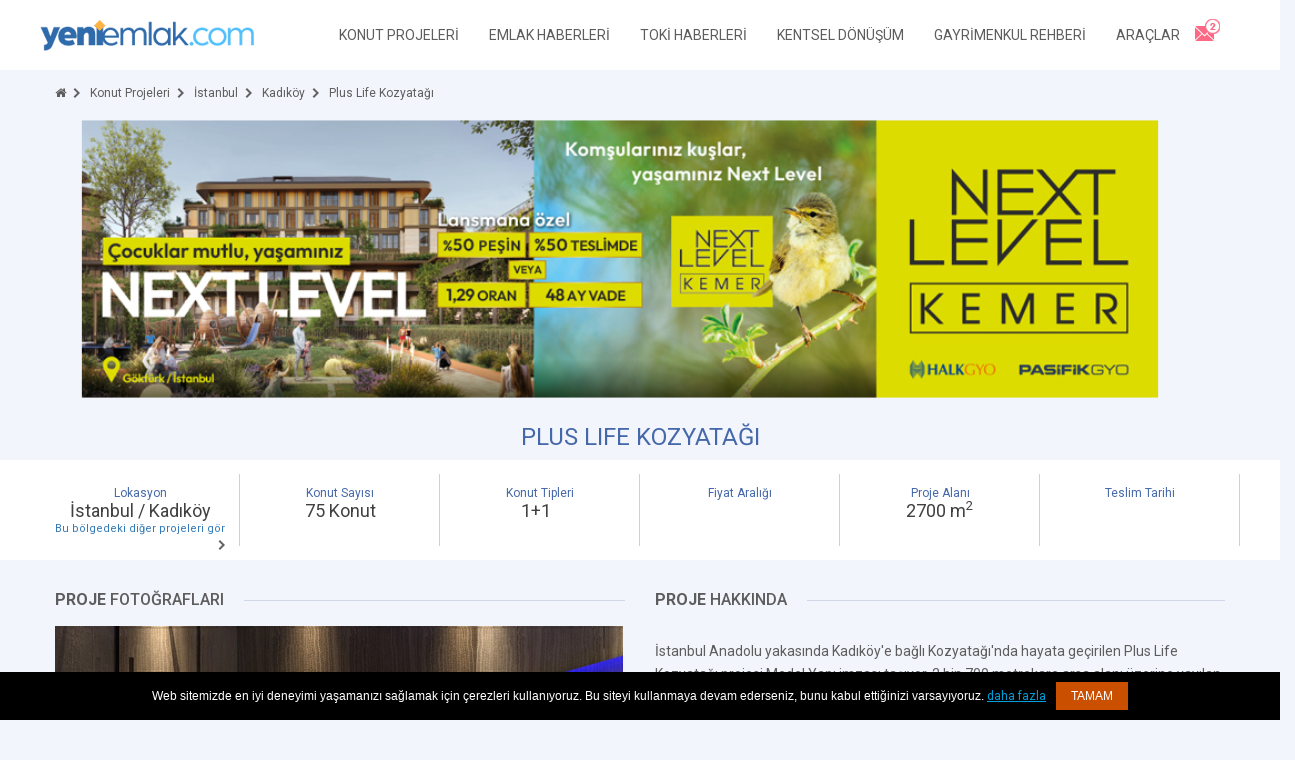

--- FILE ---
content_type: text/html; charset=UTF-8
request_url: https://www.yeniemlak.com/plus-life-kozyatagi-projesi
body_size: 13372
content:
<!DOCTYPE html>
<html lang="en">
<head>
    <meta charset="utf-8">
    <meta http-equiv="X-UA-Compatible" content="IE=edge">
    <meta name="viewport" content="width=device-width, initial-scale=1">
    <meta name="ad.size" content="width=300,height=250">
    <title>Plus Life Kozyatağı Projesi ve Fiyatları  - Kadıköy | Yeni Emlak</title><meta property="og:title" content="Plus Life Kozyatağı Projesi ve Fiyatları  - Kadıköy | Yeni Emlak" /><meta name="description" itemprop="description" content="İstanbul Kadıköy  yeni gözdesi Plus Life Kozyatağı projesi fiyat listesi, teslim tarihi, ödeme ve kat planları ile konum bilgilerine ulaşmak için tıklayınız." /><meta property="og:description" content="İstanbul Kadıköy  yeni gözdesi Plus Life Kozyatağı projesi fiyat listesi, teslim tarihi, ödeme ve kat planları ile konum bilgilerine ulaşmak için tıklayınız." /><meta name="keywords" itemprop="keywords" content="" /><link rel="canonical" href="https://www.yeniemlak.com/plus-life-kozyatagi-projesi" /><link rel="og:url" href="https://www.yeniemlak.com/plus-life-kozyatagi-projesi" /><meta property="image" content="https://www.yeniemlak.com/uploads/1/3/6/plus-life-kozyatagi-projesi-istanbul-kadikoy-1241-136543.png" /><meta property="og:image" content="https://www.yeniemlak.com/uploads/1/3/6/plus-life-kozyatagi-projesi-istanbul-kadikoy-1241-136543.png" /><meta property="name" content="Plus Life Kozyatağı Projesi ve Fiyatları  - Kadıköy | Yeni Emlak" />
    <link rel="stylesheet" href="/build/yeniemlakv3-99274107da.css">

    <meta name="csrf-token" content="MdImfnrbZ4Fc35fjTTgCjyMsBtsGJfXXRNZDeOkk"/>
            <link rel="amphtml" href="https://www.yeniemlak.com/amp/plus-life-kozyatagi-projesi"/>
        
    <!-- begin google analytics code -->
    <script type="text/javascript">var _gaq = _gaq || [];
        _gaq.push(['_setAccount', 'UA-49928844-1']);
        _gaq.push(['_setDomainName', 'www.yeniemlak.com']);
        _gaq.push(['_trackPageview']);
        (function () {
            var ga = document.createElement('script');
            ga.type = 'text/javascript';
            ga.async = true;
            ga.src = '//google-analytics.com/ga.js';
            var s = document.getElementsByTagName('script')[0];
            s.parentNode.insertBefore(ga, s);
        })();
    </script>
    <!--end google analytics code -->
    <!-- Start Alexa Certify Javascript -->
    <script type="text/javascript">
        _atrk_opts = {atrk_acct: "d2qEi1a4ZP00GY", domain: "yeniemlak.com", dynamic: true};
        (function () {
            var as = document.createElement('script');
            as.type = 'text/javascript';
            as.async = true;
            as.src = "https://d31qbv1cthcecs.cloudfront.net/atrk.js";
            var s = document.getElementsByTagName('script')[0];
            s.parentNode.insertBefore(as, s);
        })();
    </script>
    <script type="text/javascript">var wid=9694,gid=30025;</script>
    <!-- End Alexa Certify Javascript -->


    <script async='async' src='https://www.googletagservices.com/tag/js/gpt.js'></script>
    <script>
        var googletag = googletag || {};
        googletag.cmd = googletag.cmd || [];
    </script>
    <script>
        googletag.cmd.push(function() {
            googletag.defineSlot('/144417451/ye_head', [970, 250], 'div-gpt-ad-1533218764933-0').addService(googletag.pubads());
            googletag.defineSlot('/144417451/ye_project_bottom_right', [300, 250], 'div-gpt-ad-1533218813432-0').addService(googletag.pubads());
            googletag.defineSlot('/144417451/ye_project_bottom_right', [300, 250], 'div-gpt-ad-1533218813432-1').addService(googletag.pubads());

            googletag.pubads().enableSingleRequest();
            googletag.enableServices();
        });
    </script>

	<style>.ye-search-project--vertical__price,#info-small > div > div > div:nth-child(4) > h3,#about > div > div > div:nth-child(5) > div:nth-child(1){display: none;}</style>

</head>
<body>
<!-- Top Ads -->
    <section class="ad-top">
        <div class="container">
    
<div class="container">
    <div class="row">
        </div>
    </div>
</div>
        </div>
    </section>
<section id="header">
    <div class="container">
        <div class="row">
            <nav class="navbar navbar-default">
                <div class="container-fluid">
                    <div class="navbar-header">
                        <button type="button" class="navbar-toggle collapsed" data-toggle="collapse" data-target="#bs-example-navbar-collapse-1" aria-expanded="false">
                            <span class="sr-only">Toggle navigation</span>
                            <span class="icon-bar"></span>
                            <span class="icon-bar"></span>
                            <span class="icon-bar"></span>
                        </button>
                        <a class="navbar-brand" href="https://www.yeniemlak.com"></a>
                    </div>
                    <div class="collapse top navbar-collapse" id="bs-example-navbar-collapse-1">
                        <ul class="nav navbar-nav navbar-right">
                            <li class="parent hoverdropdown">

                                <a href="/konut-projeleri">KONUT PROJELERİ</a>
                                <ul class="dropdown-menu mega-dropdown-menu row" id="projects">
                                    <li class="col-sm-6">
                                        <ul>
                                            <li class="dropdown-header">İllere Göre Konut Projeleri</li>
                                            <li class="divider"></li>

                                                                                            <li><a href="https://www.yeniemlak.com/istanbul-konut-projeleri">- İstanbul Konut Projeleri (1521)</a></li>
                                                                                            <li><a href="https://www.yeniemlak.com/ankara-konut-projeleri">- Ankara Konut Projeleri (306)</a></li>
                                                                                            <li><a href="https://www.yeniemlak.com/izmir-konut-projeleri">- İzmir Konut Projeleri (295)</a></li>
                                                                                            <li><a href="https://www.yeniemlak.com/bursa-konut-projeleri">- Bursa Konut Projeleri (159)</a></li>
                                                                                            <li><a href="https://www.yeniemlak.com/mugla-konut-projeleri">- Muğla Konut Projeleri (90)</a></li>
                                                                                            <li><a href="https://www.yeniemlak.com/kocaeli-konut-projeleri">- Kocaeli Konut Projeleri (83)</a></li>
                                                                                            <li><a href="https://www.yeniemlak.com/adana-konut-projeleri">- Adana Konut Projeleri (53)</a></li>
                                                                                            <li><a href="https://www.yeniemlak.com/canakkale-konut-projeleri">- Çanakkale Konut Projeleri (36)</a></li>
                                                                                            <li><a href="https://www.yeniemlak.com/antalya-konut-projeleri">- Antalya Konut Projeleri (33)</a></li>
                                                                                            <li><a href="https://www.yeniemlak.com/tekirdag-konut-projeleri">- Tekirdağ Konut Projeleri (28)</a></li>
                                                                                            <li><a href="https://www.yeniemlak.com/kayseri-konut-projeleri">- Kayseri Konut Projeleri (26)</a></li>
                                                                                            <li><a href="https://www.yeniemlak.com/konya-konut-projeleri">- Konya Konut Projeleri (26)</a></li>
                                                                                        <li  class="show-all"><a href="/konut-projeleri">Tümünü Göster</a></li>
                                        </ul>
                                    </li>
                                    <li class="col-sm-6">
                                        <ul>
                                            <li class="dropdown-header">İstanbul Konut Projeleri</li>
                                            <li class="divider"></li>

                                                                                                                                                <li><a href="https://www.yeniemlak.com/kadikoy-konut-projeleri-istanbul">- Kadıköy Konut Projeleri (118)</a></li>
                                                                                                                                                                                                <li><a href="https://www.yeniemlak.com/beylikduzu-konut-projeleri-istanbul">- Beylikdüzü Konut Projeleri (109)</a></li>
                                                                                                                                                                                                <li><a href="https://www.yeniemlak.com/kartal-konut-projeleri-istanbul">- Kartal Konut Projeleri (107)</a></li>
                                                                                                                                                                                                <li><a href="https://www.yeniemlak.com/esenyurt-konut-projeleri-istanbul">- Esenyurt Konut Projeleri (91)</a></li>
                                                                                                                                                                                                <li><a href="https://www.yeniemlak.com/kagithane-konut-projeleri-istanbul">- Kağıthane Konut Projeleri (76)</a></li>
                                                                                                                                                                                                <li><a href="https://www.yeniemlak.com/bagcilar-konut-projeleri-istanbul">- Bağcılar Konut Projeleri (73)</a></li>
                                                                                                                                                                                                <li><a href="https://www.yeniemlak.com/pendik-konut-projeleri-istanbul">- Pendik Konut Projeleri (63)</a></li>
                                                                                                                                                                                                <li><a href="https://www.yeniemlak.com/kucukcekmece-konut-projeleri-istanbul">- Küçükçekmece Konut Projeleri (62)</a></li>
                                                                                                                                                                                                <li><a href="https://www.yeniemlak.com/kurtkoy-konut-projeleri-istanbul">- Kurtköy Konut Projeleri (54)</a></li>
                                                                                                                                                                                                <li><a href="https://www.yeniemlak.com/basaksehir-konut-projeleri-istanbul">- Başakşehir Konut Projeleri (54)</a></li>
                                                                                                                                                                                                <li><a href="https://www.yeniemlak.com/maltepe-konut-projeleri-istanbul">- Maltepe Konut Projeleri (52)</a></li>
                                                                                                                                                                                                <li><a href="https://www.yeniemlak.com/umraniye-konut-projeleri-istanbul">- Ümraniye Konut Projeleri (47)</a></li>
                                                                                            
                                            <li  class="show-all"><a href="https://www.yeniemlak.com/istanbul-konut-projeleri">Tümünü Göster</a></li>
                                        </ul>
                                    </li>
                                                                    </ul>
                            </li>
                            <li class="parent hoverdropdown">

                                <a href="/emlak-haberleri">EMLAK HABERLERİ</a>

                                <ul class="dropdown-menu mega-dropdown-menu row" id="news">
                                    <li class="col-sm-6">
                                        <ul>
                                            <li class="dropdown-header">İllere Göre Emlak Haberleri</li>
                                            <li class="divider"></li>
                                            
                                                <li><a href="https://www.yeniemlak.com/istanbul-emlak-haberleri">- İstanbul Emlak Haberleri (6019) </a></li>

                                            
                                                <li><a href="https://www.yeniemlak.com/ankara-emlak-haberleri">- Ankara Emlak Haberleri (1038) </a></li>

                                            
                                                <li><a href="https://www.yeniemlak.com/izmir-emlak-haberleri">- İzmir Emlak Haberleri (825) </a></li>

                                            
                                                <li><a href="https://www.yeniemlak.com/bursa-emlak-haberleri">- Bursa Emlak Haberleri (389) </a></li>

                                            
                                                <li><a href="https://www.yeniemlak.com/mugla-emlak-haberleri">- Muğla Emlak Haberleri (263) </a></li>

                                            
                                                <li><a href="https://www.yeniemlak.com/kocaeli-emlak-haberleri">- Kocaeli Emlak Haberleri (259) </a></li>

                                            
                                                <li><a href="https://www.yeniemlak.com/antalya-emlak-haberleri">- Antalya Emlak Haberleri (220) </a></li>

                                            
                                                <li><a href="https://www.yeniemlak.com/konya-emlak-haberleri">- Konya Emlak Haberleri (194) </a></li>

                                            
                                                <li><a href="https://www.yeniemlak.com/adana-emlak-haberleri">- Adana Emlak Haberleri (161) </a></li>

                                            
                                                <li><a href="https://www.yeniemlak.com/kayseri-emlak-haberleri">- Kayseri Emlak Haberleri (133) </a></li>

                                            
                                                <li><a href="https://www.yeniemlak.com/gaziantep-emlak-haberleri">- Gaziantep Emlak Haberleri (116) </a></li>

                                            
                                                <li><a href="https://www.yeniemlak.com/canakkale-emlak-haberleri">- Çanakkale Emlak Haberleri (96) </a></li>

                                            
                                            <li><a href="/emlak-haberleri">Tümünü Göster</a></li>
                                        </ul>
                                    </li>
                                    <li class="col-sm-6">
                                        <ul>
                                            <li class="dropdown-header">İstanbul Emlak Haberleri</li>
                                            <li class="divider"></li>

                                                                                                                                                <li><a href="https://www.yeniemlak.com/bakirkoy-emlak-haberleri-istanbul">- Bakırköy Emlak Haberleri (421)</a></li>
                                                                                                                                                                                                <li><a href="https://www.yeniemlak.com/kartal-emlak-haberleri-istanbul">- Kartal Emlak Haberleri (405)</a></li>
                                                                                                                                                                                                <li><a href="https://www.yeniemlak.com/kadikoy-emlak-haberleri-istanbul">- Kadıköy Emlak Haberleri (382)</a></li>
                                                                                                                                                                                                <li><a href="https://www.yeniemlak.com/basaksehir-emlak-haberleri-istanbul">- Başakşehir Emlak Haberleri (379)</a></li>
                                                                                                                                                                                                <li><a href="https://www.yeniemlak.com/beylikduzu-emlak-haberleri-istanbul">- Beylikdüzü Emlak Haberleri (298)</a></li>
                                                                                                                                                                                                <li><a href="https://www.yeniemlak.com/esenyurt-emlak-haberleri-istanbul">- Esenyurt Emlak Haberleri (271)</a></li>
                                                                                                                                                                                                <li><a href="https://www.yeniemlak.com/pendik-emlak-haberleri-istanbul">- Pendik Emlak Haberleri (236)</a></li>
                                                                                                                                                                                                <li><a href="https://www.yeniemlak.com/kucukcekmece-emlak-haberleri-istanbul">- Küçükçekmece Emlak Haberleri (233)</a></li>
                                                                                                                                                                                                <li><a href="https://www.yeniemlak.com/kagithane-emlak-haberleri-istanbul">- Kağıthane Emlak Haberleri (207)</a></li>
                                                                                                                                                                                                <li><a href="https://www.yeniemlak.com/bagcilar-emlak-haberleri-istanbul">- Bağcılar Emlak Haberleri (198)</a></li>
                                                                                                                                                                                                <li><a href="https://www.yeniemlak.com/uskudar-emlak-haberleri-istanbul">- Üsküdar Emlak Haberleri (172)</a></li>
                                                                                                                                                                                                <li><a href="https://www.yeniemlak.com/sariyer-emlak-haberleri-istanbul">- Sarıyer Emlak Haberleri (171)</a></li>
                                                                                            
                                            <li><a href="https://www.yeniemlak.com/istanbul-emlak-haberleri">Tümünü Göster</a></li>
                                        </ul>
                                    </li>
                                                                    </ul>
                            </li>
                            <li><a href="/toki">TOKİ HABERLERİ</a></li>
                            <li><a href="/kentsel-donusum-haberleri">KENTSEL DÖNÜŞÜM</a></li>
                            <li><a href="/gayrimenkul-rehberi">GAYRİMENKUL REHBERİ</a></li>
                            <li class="parent hoverdropdown">
                                <a href="#" class="dropdown-toggle" data-toggle="dropdown">ARAÇLAR</a>
                                <ul class="dropdown-menu mega-dropdown-menu row" id="tools">
                                    <li class="col-sm-12 text-right">
                                        <ul>
                                            <li><a href="https://www.yeniemlak.com/insaat-firmalari">İnşaat Firmaları</a></li>
                                            <li><a href="/kiptas">Kiptaş</a></li>
                                            <li><a href="/emlak-konut-gyo">Emlak Konut GYO</a></li>
                                            <li><a href="/kira-artis-orani-11072-gayrimenkul-rehberi">Kira Artış Oranı</a></li>
                                            <li><a href="/kira-sozlesmesi-indir-2016-5963-gayrimenkul-rehberi">Kira Sözleşmesi Örneği</a></li>
                                            <li><a href="/tapu-harci-hesaplama-5915-gayrimenkul-rehberi">Tapu Harcı Hesaplama</a></li>
                                            <li><a href="/kira-kontrati-damga-vergisi-hesaplama-2016-2110-gayrimenkul-rehberi">Kira Damga Vergisi Hesaplama</a></li>
                                            <li> <a href="/metrekare-hesaplama-6002-gayrimenkul-rehberi">Metrekare Hesaplama Aracı</a></li>
                                            <li> <a href="/metrekup-hesaplama-1680-gayrimenkul-rehberi">Metreküp Hesaplama Aracı</a></li>
                                            <li> <a href=""></a></li>
                                        </ul>
                                    </li>
                                </ul>
                            </li>
                            <li class="last">
                                <a href="#" class="email-icon dropdown-toggle" type="button" data-toggle="dropdown">
                                     </a>
                                <ul id="notification" class="dropdown-menu">
                                    <li><span class="pull-right">2 yeni bildirim</span></li>
                                                                            <li><a href="https://www.yeniemlak.com/nevbahar-uskudar-projesi">
                                                <div class="col-sm-2 col-xs-2 col-md-1 col-lg-1 flush"><span
                                                            class="num">1</span></div>
                                                <div class="col-sm-10 col-xs-10 col-md-11 col-lg-11 pull-right">
                                                    <h4>YENi BiR PROJE</h4>
                                                    <p>Nevbahar Üsküdar</p>
                                                </div>
                                            </a></li>

                                                                            <li><a href="https://www.yeniemlak.com/keyvan-acrux-residence-and-mall-projesi">
                                                <div class="col-sm-2 col-xs-2 col-md-1 col-lg-1 flush"><span
                                                            class="num">2</span></div>
                                                <div class="col-sm-10 col-xs-10 col-md-11 col-lg-11 pull-right">
                                                    <h4>YENi BiR PROJE</h4>
                                                    <p>Keyvan Acrux Residence &amp; Mall</p>
                                                </div>
                                            </a></li>

                                                                    </ul>
                            </li>
                        </ul>
                    </div><!-- /.navbar-collapse -->
                </div><!-- /.container-fluid -->
            </nav>
        </div>
    </div>
</section>
    <section>
        <div id="adviserheadline"></div>

    </section>
    <section id="bread" class="">
        <div class="container">
            <div class="row">
                <div class="col-lg-12 col-xs-12">
                    <ul>
                        <li><a href="/"><i class="fa fa-home" aria-hidden="true"></i></a><span class="arrow-right"></span></li>
                        <li><a href="https://www.yeniemlak.com/konut-projeleri">Konut Projeleri</a><span class="arrow-right"></span></li>
                        <li><a href="https://www.yeniemlak.com/istanbul-konut-projeleri">İstanbul</a><span class="arrow-right"></span></li>
                        <li><a href="https://www.yeniemlak.com/kadikoy-konut-projeleri-istanbul">Kadıköy</a><span class="arrow-right"></span></li>
                        <li><a>Plus Life Kozyatağı</a></li>
                    </ul>
                </div>
            </div>
        </div>
    </section>

    <section class="ad-masthead">
        <div class="container">
            <div class="container">
        <div class="row">
            <div class="col-md-12 ye-visible text-center" style="padding:10px 0 10px 0">
                                    <div class="col-md-12 ye-visible text-center" style="padding:10px 70px 10px 0">
<a href="https://nextlevelkemer.com.tr/landing/" target="__blank">
    <img id="ibanner1" source="/ads/NLK_970x250.jpg" scaling="none" src="[data-uri]" style="
 width: 970px;
 height: 250px;
 background-position: center center;
 background-image: url('/ads/NLK_970x250.jpg');
 background-size: contain;
 background-repeat: no-repeat;
 transform: scale(1.11);
 /* transform-origin: 0px 0px 0px; */
 "> </a>
</div>
<script type="text/javascript">
(function() {
  var imageURLs = [
    "url('/ads/NLK_970x250.jpg')",
  ];
  var videoURLs = [
    "/ads/DamlaKent_Aile.mp4",
    "/ads/DamlaKent_Ofis.mp4",
    "/ads/DamlaKent_Okul.mp4"
  ];

  var currentIndex = 0;
  var ibanner1 = document.getElementById("ibanner1");
  var vbanner1 = document.getElementById("vbanner1");

  function rotateImages() {
    if (ibanner1) {
      const randomIndex = Math.floor(Math.random() * imageURLs.length);
      ibanner1.style.backgroundImage = imageURLs[randomIndex];
    }
  }

  function rotateVideos() {
    if (vbanner1) {
      const randomIndex = Math.floor(Math.random() * videoURLs.length);
      vbanner1.src = videoURLs[randomIndex];
    }
  }

  // İlk görseli hemen göster
  rotateVideos();
  rotateImages();

  // Sonraki görselleri 5 saniyede bir değiştir
  //setInterval(rotateImages, 10000);
})();
</script>
                                                                                            </div>
        </div>
    </div>
        </div>
    </section>

    <section id="project-title-main">
        <div class="row">
            <div class="col-lg-12 text-center">
                <h1>PLUS LIFE KOZYATAĞI</h1>
            </div>
        </div>
    </section>
    <style>
        @media (max-width: 767px) {
            .mobil-line-spacing .col-xs-12{
                padding: 0 !important;
                margin-top: 10px !important;
                height:50px !important;
            }
        }
    </style>
    <section id="info-small">
        <div class="container">

            <div class="row mobil-line-spacing">
                <div class="col-lg-2 col-sm-2 padding col-xs-12">
                    <h4>Lokasyon</h4>
                    <h3>İstanbul / Kadıköy</h3>
                    <p><a href="https://www.yeniemlak.com/kadikoy-konut-projeleri-istanbul">Bu bölgedeki diğer projeleri gör <span class="arrow-right-second"></span></a></p>
                </div>
                <div class="col-lg-2 col-sm-2 padding col-xs-12">
                    <h4>Konut Sayısı</h4>
                    <h3>75 Konut</h3>
                </div>
                <div class="col-lg-2 col-sm-2 padding col-xs-12">
                    <h4>Konut Tipleri</h4>
                    <h3>
                                                                                    1+1 &nbsp;
                                                                        </h3>
                </div>
                <div class="col-lg-2 col-sm-2 padding col-xs-12">
                    <h4>Fiyat Aralığı</h4>
                    <h3>850.000 - 850.000 TL</h3>
                </div>
                <div class="col-lg-2 col-sm-2 padding col-xs-12">
                    <h4>Proje Alanı</h4>
                    <h3>2700 m<sup>2</sup></h3>
                </div>
                <div class="col-lg-2 col-sm-2 padding col-xs-12">
                    <h4>Teslim Tarihi</h4>
                    <h3> </h3>
                </div>
            </div>
        </div>
    </section>
    <section id="about">
        <div class="container">
            <div class="row">
                <div class="col-lg-6 col-sm-6 col-xs-12">
                    <h3><b>Proje</b> FOTOĞRAFLARI</h3>
                    <hr/>
                    <ul id="bxslider-custome">
                                                    <li><img alt="Plus Life Kozyatağı" title="Plus Life Kozyatağı"
                                     src="https://www.yeniemlak.com/resize/568x319/1/3/6/plus-life-kozyatagi-projesi-istanbul-kadikoy-1241-136544.png"></li>
                                                    <li><img alt="Plus Life Kozyatağı" title="Plus Life Kozyatağı"
                                     src="https://www.yeniemlak.com/resize/568x319/1/3/6/plus-life-kozyatagi-projesi-istanbul-kadikoy-1241-136545.png"></li>
                                                    <li><img alt="Plus Life Kozyatağı" title="Plus Life Kozyatağı"
                                     src="https://www.yeniemlak.com/resize/568x319/1/3/6/plus-life-kozyatagi-projesi-istanbul-kadikoy-1241-136546.png"></li>
                                                    <li><img alt="Plus Life Kozyatağı" title="Plus Life Kozyatağı"
                                     src="https://www.yeniemlak.com/resize/568x319/1/3/6/plus-life-kozyatagi-projesi-istanbul-kadikoy-1241-136547.png"></li>
                                                    <li><img alt="Plus Life Kozyatağı" title="Plus Life Kozyatağı"
                                     src="https://www.yeniemlak.com/resize/568x319/1/3/6/plus-life-kozyatagi-projesi-istanbul-kadikoy-1241-136548.png"></li>
                                                    <li><img alt="Plus Life Kozyatağı" title="Plus Life Kozyatağı"
                                     src="https://www.yeniemlak.com/resize/568x319/1/3/6/plus-life-kozyatagi-projesi-istanbul-kadikoy-1241-136549.png"></li>
                                                    <li><img alt="Plus Life Kozyatağı" title="Plus Life Kozyatağı"
                                     src="https://www.yeniemlak.com/resize/568x319/1/3/6/plus-life-kozyatagi-projesi-istanbul-kadikoy-1241-136550.png"></li>
                                                    <li><img alt="Plus Life Kozyatağı" title="Plus Life Kozyatağı"
                                     src="https://www.yeniemlak.com/resize/568x319/1/3/6/plus-life-kozyatagi-projesi-istanbul-kadikoy-1241-136551.png"></li>
                                                    <li><img alt="Plus Life Kozyatağı" title="Plus Life Kozyatağı"
                                     src="https://www.yeniemlak.com/resize/568x319/1/3/6/plus-life-kozyatagi-projesi-istanbul-kadikoy-1241-136552.png"></li>
                                                    <li><img alt="Plus Life Kozyatağı" title="Plus Life Kozyatağı"
                                     src="https://www.yeniemlak.com/resize/568x319/1/3/6/plus-life-kozyatagi-projesi-istanbul-kadikoy-1241-136553.png"></li>
                                                    <li><img alt="Plus Life Kozyatağı" title="Plus Life Kozyatağı"
                                     src="https://www.yeniemlak.com/resize/568x319/1/3/6/plus-life-kozyatagi-projesi-istanbul-kadikoy-1241-136554.png"></li>
                                                    <li><img alt="Plus Life Kozyatağı" title="Plus Life Kozyatağı"
                                     src="https://www.yeniemlak.com/resize/568x319/1/3/6/plus-life-kozyatagi-projesi-istanbul-kadikoy-1241-136555.png"></li>
                                                    <li><img alt="Plus Life Kozyatağı" title="Plus Life Kozyatağı"
                                     src="https://www.yeniemlak.com/resize/568x319/1/3/6/plus-life-kozyatagi-projesi-istanbul-kadikoy-1241-136556.png"></li>
                                                    <li><img alt="Plus Life Kozyatağı" title="Plus Life Kozyatağı"
                                     src="https://www.yeniemlak.com/resize/568x319/1/3/6/plus-life-kozyatagi-projesi-istanbul-kadikoy-1241-136557.png"></li>
                                                    <li><img alt="Plus Life Kozyatağı" title="Plus Life Kozyatağı"
                                     src="https://www.yeniemlak.com/resize/568x319/1/3/6/plus-life-kozyatagi-projesi-istanbul-kadikoy-1241-136558.png"></li>
                                                    <li><img alt="Plus Life Kozyatağı" title="Plus Life Kozyatağı"
                                     src="https://www.yeniemlak.com/resize/568x319/1/3/6/plus-life-kozyatagi-projesi-istanbul-kadikoy-1241-136559.png"></li>
                                                    <li><img alt="Plus Life Kozyatağı" title="Plus Life Kozyatağı"
                                     src="https://www.yeniemlak.com/resize/568x319/1/3/6/plus-life-kozyatagi-projesi-istanbul-kadikoy-1241-136560.png"></li>
                                                    <li><img alt="Plus Life Kozyatağı" title="Plus Life Kozyatağı"
                                     src="https://www.yeniemlak.com/resize/568x319/1/3/6/plus-life-kozyatagi-projesi-istanbul-kadikoy-1241-136561.png"></li>
                        
                    </ul>
                    <!-- The thumbnails -->
                    <div class="page">
                        <ul id="bxslider-pager">
                                                            <li data-slideIndex="0"><a href=""><img
                                                src="https://www.yeniemlak.com/resize/85x48/1/3/6/plus-life-kozyatagi-projesi-istanbul-kadikoy-1241-136544.png" alt=""/></a></li>
                                                            <li data-slideIndex="1"><a href=""><img
                                                src="https://www.yeniemlak.com/resize/85x48/1/3/6/plus-life-kozyatagi-projesi-istanbul-kadikoy-1241-136545.png" alt=""/></a></li>
                                                            <li data-slideIndex="2"><a href=""><img
                                                src="https://www.yeniemlak.com/resize/85x48/1/3/6/plus-life-kozyatagi-projesi-istanbul-kadikoy-1241-136546.png" alt=""/></a></li>
                                                            <li data-slideIndex="3"><a href=""><img
                                                src="https://www.yeniemlak.com/resize/85x48/1/3/6/plus-life-kozyatagi-projesi-istanbul-kadikoy-1241-136547.png" alt=""/></a></li>
                                                            <li data-slideIndex="4"><a href=""><img
                                                src="https://www.yeniemlak.com/resize/85x48/1/3/6/plus-life-kozyatagi-projesi-istanbul-kadikoy-1241-136548.png" alt=""/></a></li>
                                                            <li data-slideIndex="5"><a href=""><img
                                                src="https://www.yeniemlak.com/resize/85x48/1/3/6/plus-life-kozyatagi-projesi-istanbul-kadikoy-1241-136549.png" alt=""/></a></li>
                                                            <li data-slideIndex="6"><a href=""><img
                                                src="https://www.yeniemlak.com/resize/85x48/1/3/6/plus-life-kozyatagi-projesi-istanbul-kadikoy-1241-136550.png" alt=""/></a></li>
                                                            <li data-slideIndex="7"><a href=""><img
                                                src="https://www.yeniemlak.com/resize/85x48/1/3/6/plus-life-kozyatagi-projesi-istanbul-kadikoy-1241-136551.png" alt=""/></a></li>
                                                            <li data-slideIndex="8"><a href=""><img
                                                src="https://www.yeniemlak.com/resize/85x48/1/3/6/plus-life-kozyatagi-projesi-istanbul-kadikoy-1241-136552.png" alt=""/></a></li>
                                                            <li data-slideIndex="9"><a href=""><img
                                                src="https://www.yeniemlak.com/resize/85x48/1/3/6/plus-life-kozyatagi-projesi-istanbul-kadikoy-1241-136553.png" alt=""/></a></li>
                                                            <li data-slideIndex="10"><a href=""><img
                                                src="https://www.yeniemlak.com/resize/85x48/1/3/6/plus-life-kozyatagi-projesi-istanbul-kadikoy-1241-136554.png" alt=""/></a></li>
                                                            <li data-slideIndex="11"><a href=""><img
                                                src="https://www.yeniemlak.com/resize/85x48/1/3/6/plus-life-kozyatagi-projesi-istanbul-kadikoy-1241-136555.png" alt=""/></a></li>
                                                            <li data-slideIndex="12"><a href=""><img
                                                src="https://www.yeniemlak.com/resize/85x48/1/3/6/plus-life-kozyatagi-projesi-istanbul-kadikoy-1241-136556.png" alt=""/></a></li>
                                                            <li data-slideIndex="13"><a href=""><img
                                                src="https://www.yeniemlak.com/resize/85x48/1/3/6/plus-life-kozyatagi-projesi-istanbul-kadikoy-1241-136557.png" alt=""/></a></li>
                                                            <li data-slideIndex="14"><a href=""><img
                                                src="https://www.yeniemlak.com/resize/85x48/1/3/6/plus-life-kozyatagi-projesi-istanbul-kadikoy-1241-136558.png" alt=""/></a></li>
                                                            <li data-slideIndex="15"><a href=""><img
                                                src="https://www.yeniemlak.com/resize/85x48/1/3/6/plus-life-kozyatagi-projesi-istanbul-kadikoy-1241-136559.png" alt=""/></a></li>
                                                            <li data-slideIndex="16"><a href=""><img
                                                src="https://www.yeniemlak.com/resize/85x48/1/3/6/plus-life-kozyatagi-projesi-istanbul-kadikoy-1241-136560.png" alt=""/></a></li>
                                                            <li data-slideIndex="17"><a href=""><img
                                                src="https://www.yeniemlak.com/resize/85x48/1/3/6/plus-life-kozyatagi-projesi-istanbul-kadikoy-1241-136561.png" alt=""/></a></li>
                            
                        </ul>
                    </div>
                </div>
                <div class="col-lg-6 col-sm-6 col-xs-12">
                    <h3><b>Proje</b> HAKKINDA</h3>
                    <hr/>

                    <div id="readmore"><p><p>İstanbul Anadolu yakasında Kadıköy'e bağlı Kozyatağı'nda hayata geçirilen Plus Life Kozyatağı projesi Medel Yapı imzası taşıyor. 2 bin 700 metrekare arsa alanı üzerine yayılan proje 19 katlı tek blok halinde yükseliyor.</p>

<p><br>
Toplam 75 adet konuttan meydana gelen Plus Life Kozyatağı projesinin üst katlarındaki daireler deniz manzarasına hakim. Projede daire teslimlerinin 2016 yılının Nisan ayında yapılması planlanıyor.</p>

<p><br>
Plus Life Kozyatağı projesi metro istasyonuna 8 dakika, Optimum AVM ve Göztepe Eğitim ve Araştırma Hastanesi'ne 10 dakika, Carrefour'a 15 dakika, Fatih Sultan Mehmet Köprüsü'ne 17 ve Boğaziçi Köprüsü'ne 22 dakika mesafede konumlanıyor.</p></p></div>

                </div>


                <div class="col-lg-12 col-sm-12 space-top flush col-xs-12">
                    <div class="col-lg-6 col-sm-6 col-xs-12">
                        <h3 class=""><b>PROJE</b> NEREDE?</h3>
                        <hr/>
                        <div id="projectmap"
                             data-mapdata='[{"latitude":40.974221,"longitude":29.091617,"id":1241}]'
                             style="width:100%; height:420px"></div>
                    </div>
                    <div class="col-lg-6 col-sm-6 col-xs-12">
                        <h3 class=""><b>BİZE</b> ULAŞIN</h3>
                        <hr/>
                        <section id="form">
                            <div class="row">
                                <div class="col-lg-12">
                                    <img src="https://www.yeniemlak.com/uploads/2/2f/2fcc3133aea17eb8bd78818b16a95cc1.jpeg"  width="100" />
                                </div>
                                <div class="row">
                                    <div class="col-lg-3 text-blue">Firma Adı</div>
                                    <div class="col-lg-1">:</div>
                                    <div class="col-lg-8"><a href="medel-yapi">Medel Yapı</a></div>
                                </div>
                                <div class="row">
                                    <div class="col-lg-3 text-blue">Telefon</div>
                                    <div class="col-lg-1">:</div>
                                    <div class="col-lg-8">02163563335</div>
                                </div>
                                <div class="row">
                                    <div class="col-lg-3 text-blue">Web sitesi</div>
                                    <div class="col-lg-1">:</div>
                                    <div class="col-lg-8"><a target="_blank" href="http://www.pluslife.com.tr?utm_source=yeniemlak&amp;utm_medium=referrer&amp;utm_campaign=yeniemlak.com">http://www.pluslife.com.tr</a></div>
                                </div>
                                <div class="row">
                                    <div class="col-lg-3 text-blue">Adres</div>
                                    <div class="col-lg-1">:</div>
                                    <div class="col-lg-8">19 Mayıs Mah. Nihal Sok. Kozyatağı</div>
                                </div>

                                <div class="row">
                                    <form id="contactForm" method="post" action="https://www.yeniemlak.com/konut-projeleri/saveContact" novalidate="novalidate">
                                        <div class="col-lg-4 flush-right"><input type="text"  name="fullname" placeholder="Adınız soyadınız"/></div>
                                        <div class="col-lg-4 flush-right"><input type="text" name="email" placeholder="E-posta adresiniz"/></div>
                                        <div class="col-lg-4 "><input type="text" name="phone" placeholder="Telefon numaranız"/></div>
                                        <div class="col-lg-12">
                                            <textarea name="message" placeholder="Mesajınız"></textarea>
                                        </div>
                                        <div class="col-lg-12 col-sm-12 text-center col-xs-12">
                                            <input type="hidden" name="project_id" value="1241">
                                            <input name="_token" type="hidden" value="MdImfnrbZ4Fc35fjTTgCjyMsBtsGJfXXRNZDeOkk" />
                                            <input id="saveContactBtn" type="submit" value="SATIŞ OFİSİNE MESAJ GÖNDER"/>
                                        </div>
                                        <div class="col-lg-12">
                                            <div class="alert alert-success alert-dismissible" role="alert" id="success_area" style="display:none;">
                                                <button type="button" class="close" data-dismiss="alert" aria-label="Close"><span aria-hidden="true">×</span></button>
                                                <div class="message"></div>
                                            </div>
                                            <div class="alert alert-danger alert-dismissible" role="alert" id="alert_area" style="display:none;">
                                                <button type="button" class="close" data-dismiss="alert" aria-label="Close"><span aria-hidden="true">×</span></button>
                                                <div class="message"></div>
                                            </div>
                                        </div>

                                    </form>

                                </div>
                            </div>
                        </section>
                    </div>



                    <div class="col-lg-12 col-xs-12">
                        <!-- Nav tabs -->
                        <ul class="nav nav-tabs" role="tablist">
                                                            <li role="presentation" class="active">
                                    <a href="#price" aria-controls="#price" role="tab"
                                       data-toggle="tab">KAT PLANLARI</a></li>
                            
                        </ul>
                    </div>
                    <div class="col-lg-12 flush col-xs-12">
                        <!-- Tab panes -->
                        <div class="tab-content">
                                                            <div role="tabpanel" class="tab-pane active " id="price0">
                                                                            <div class="col-lg-3 col-sm-6 col-xs-12"  style="padding-bottom:20px">
                                            <div class="shadow">
                                                <div class="col-xs-12 flush">

                                                    <a href="https://www.yeniemlak.com/uploads/1/3/6/plus-life-kozyatagi-projesi-istanbul-kadikoy-1241-136562.png" data-toggle="lightbox" data-gallery="example-gallery" data-type="image">
                                                        <img src="https://www.yeniemlak.com/uploads/1/3/6/plus-life-kozyatagi-projesi-istanbul-kadikoy-1241-136562.png" style="width:370px; height:270px">
                                                    </a>

                                                </div>
                                                <div class="col-xs-12 white flush">
                                                                                                                                                        </div>
                                            </div>
                                        </div>
                                                                            <div class="col-lg-3 col-sm-6 col-xs-12"  style="padding-bottom:20px">
                                            <div class="shadow">
                                                <div class="col-xs-12 flush">

                                                    <a href="https://www.yeniemlak.com/uploads/1/3/6/plus-life-kozyatagi-projesi-istanbul-kadikoy-1241-136563.png" data-toggle="lightbox" data-gallery="example-gallery" data-type="image">
                                                        <img src="https://www.yeniemlak.com/uploads/1/3/6/plus-life-kozyatagi-projesi-istanbul-kadikoy-1241-136563.png" style="width:370px; height:270px">
                                                    </a>

                                                </div>
                                                <div class="col-xs-12 white flush">
                                                                                                                                                        </div>
                                            </div>
                                        </div>
                                                                            <div class="col-lg-3 col-sm-6 col-xs-12"  style="padding-bottom:20px">
                                            <div class="shadow">
                                                <div class="col-xs-12 flush">

                                                    <a href="https://www.yeniemlak.com/uploads/1/3/6/plus-life-kozyatagi-projesi-istanbul-kadikoy-1241-136564.png" data-toggle="lightbox" data-gallery="example-gallery" data-type="image">
                                                        <img src="https://www.yeniemlak.com/uploads/1/3/6/plus-life-kozyatagi-projesi-istanbul-kadikoy-1241-136564.png" style="width:370px; height:270px">
                                                    </a>

                                                </div>
                                                <div class="col-xs-12 white flush">
                                                                                                                                                        </div>
                                            </div>
                                        </div>
                                                                    </div>
                            
                        </div>
                    </div>
                </div>

                <div class="col-lg-12 hidden-xs" style="margin:10px 10px 10px 10px">

                    <div class="col-lg-4 text-center">

                        <script async='async' src='https://www.googletagservices.com/tag/js/gpt.js'></script>
                        <script>
                        var googletag = googletag || {};
                        googletag.cmd = googletag.cmd || [];
                        </script>

                        <script>
                        googletag.cmd.push(function() {
                            googletag.defineSlot('/144417451/ye_Proje_Sayfası_300x250_1', [300, 250], 'div-gpt-ad-1542030250241-0').addService(googletag.pubads());
                            googletag.pubads().enableSingleRequest();
                            googletag.enableServices();
                        });
                        </script>


                        <!-- /144417451/ye_Proje_Sayfası_300x250_1 -->
                        <center>
                            <div id='div-gpt-ad-1542030250241-0' style='height:250px; width:300px;'>
                            <script>
                            googletag.cmd.push(function() { googletag.display('div-gpt-ad-1542030250241-0'); });
                            </script>
                            </div>
                        </center>

                    </div>

                    <div class="col-lg-4 text-center">


                        <script async='async' src='https://www.googletagservices.com/tag/js/gpt.js'></script>
                        <script>
                        var googletag = googletag || {};
                        googletag.cmd = googletag.cmd || [];
                        </script>

                        <script>
                        googletag.cmd.push(function() {
                            googletag.defineSlot('/144417451/ye_Proje_Sayfası_300x250_2', [300, 250], 'div-gpt-ad-1542030297612-0').addService(googletag.pubads());
                            googletag.pubads().enableSingleRequest();
                            googletag.enableServices();
                        });
                        </script>

                        <!-- /144417451/ye_Proje_Sayfası_300x250_2 -->
                        <center>
                            <div id='div-gpt-ad-1542030297612-0' style='height:250px; width:300px;'>
                            <script>
                            googletag.cmd.push(function() { googletag.display('div-gpt-ad-1542030297612-0'); });
                            </script>
                            </div>
                        </center>


                    </div>
                    <div class="col-lg-4 text-center">

                        <script async='async' src='https://www.googletagservices.com/tag/js/gpt.js'></script>
                        <script>
                        var googletag = googletag || {};
                        googletag.cmd = googletag.cmd || [];
                        </script>

                        <script>
                        googletag.cmd.push(function() {
                            googletag.defineSlot('/144417451/ye_Proje_Sayfası_300x250_3', [300, 250], 'div-gpt-ad-1542030350781-0').addService(googletag.pubads());
                            googletag.pubads().enableSingleRequest();
                            googletag.enableServices();
                        });
                        </script>

                        <!-- /144417451/ye_Proje_Sayfası_300x250_3 -->
                        <center>
                            <div id='div-gpt-ad-1542030350781-0' style='height:250px; width:300px;'>
                            <script>
                            googletag.cmd.push(function() { googletag.display('div-gpt-ad-1542030350781-0'); });
                            </script>
                            </div>
                        </center>


                    </div>
                </div>
                <div class="col-lg-12 col-sm-12 space-top flush col-xs-12">
                    <div class="col-lg-6 col-sm-6 col-xs-12">
                        <h3 class=""><b>FİYAT</b> LİSTESİ</h3>
                        <hr/>
                                                    <div class="col-lg-6 col-sm-6 text-center bg-white">
                                <a href="">1+1 KONUT</a>
                            </div>
                            <div class="col-lg-6 col-sm-6 text-center bg-blue">
                                                                <a href="">  850000 TL -  </a>
                            </div>
                                            </div>
                    <div class="col-lg-6 col-sm-6 col-xs-12">
                        <h3 class=""><b>Proje</b> ÖZELLİKLERİ</h3>
                        <hr/>
                        <div class="row">
                                                                                                                                        <div class="col-lg-6 col-sm-6 flush in col-xs-6">
                                            <div class="project-feature">
                                                <span class="icon-correct"></span>
                                                <p>
                                                    Toplu Taşıma </p>
                                            </div>

                                        </div>

                                                                                                                                                                                                                                                                                                                                                                                                                                                                                                                                                                                                                                    <div class="col-lg-6 col-sm-6 flush in col-xs-6">
                                            <div class="project-feature">
                                                <span class="icon-correct"></span>
                                                <p>
                                                    24 Saat Güvenlik </p>
                                            </div>

                                        </div>

                                                                                                                                                                                                                                                                                <div class="col-lg-6 col-sm-6 flush in col-xs-6">
                                            <div class="project-feature">
                                                <span class="icon-correct"></span>
                                                <p>
                                                    Yeşil Alan </p>
                                            </div>

                                        </div>

                                                                                                                                                                                                                                                                                        <div class="col-lg-6 col-sm-6 flush in col-xs-6">
                                            <div class="project-feature">
                                                <span class="icon-correct"></span>
                                                <p>
                                                    Çocuk Parkı </p>
                                            </div>

                                        </div>

                                                                                                                                                                                                                                                                                                                                                                                                                                                                                                                                                                                                                                                                                                                                                                                                                                                                                                                                                                                                                                                                                                                                                                                                                                                                        <div class="col-lg-6 col-sm-6 flush in col-xs-6">
                                            <div class="project-feature">
                                                <span class="icon-correct"></span>
                                                <p>
                                                    Yürüyüş Alanları </p>
                                            </div>

                                        </div>

                                                                                                                                                                                                                                                                                                                                                                                                                                                                                                                                                                                                                                                                                                                                                                                                                                                                                                                                                                                                                                                                                                                                                                                                                                                                                                                                                                                                        <div class="col-lg-6 col-sm-6 flush in col-xs-6">
                                            <div class="project-feature">
                                                <span class="icon-correct"></span>
                                                <p>
                                                    Açık Otopark </p>
                                            </div>

                                        </div>

                                                                                                                                                <div class="col-lg-6 col-sm-6 flush in col-xs-6">
                                            <div class="project-feature">
                                                <span class="icon-correct"></span>
                                                <p>
                                                    Satışta </p>
                                            </div>

                                        </div>

                                                                                                                                                <div class="col-lg-6 col-sm-6 flush in col-xs-6">
                                            <div class="project-feature">
                                                <span class="icon-correct"></span>
                                                <p>
                                                    İnşaat Aşamasında </p>
                                            </div>

                                        </div>

                                                                                                                                                                                            </div>
                    </div>

                </div>
            </div>
        </div>
    </section>

    <section id="info" class="edit">
        <div class="container">
            <div class="row">
                <div class="col-lg-12 text-center col-xs-12">
                    <h3>PROJE İLE İLGİLİ YORUMLAR</h3>
                    <hr/>
                </div>
                <div class="col-lg-12 col-xs-12" style="padding-top:20px">
                    <form method="POST" action="https://www.yeniemlak.com/comments/create_project_comment/1241" accept-charset="UTF-8" id="commentform"><input name="_token" type="hidden" value="MdImfnrbZ4Fc35fjTTgCjyMsBtsGJfXXRNZDeOkk">
                    <div class="row">




    <div class="col-sm-12 form-group">
        <input name="author" value="" type="text" class="form-control" placeholder="İsim Soyisim"/>
    </div>

    <div class="col-sm-6 form-group">
        <input name="email" value="" type="text" class="form-control" placeholder="E-posta"/>
    </div>

    <div class="col-sm-6 form-group">
        <input name="tel" value="" type="text" class="form-control" placeholder="Telefon"/>
    </div>

    <div class="col-lg-12 col-xs-12">
        <textarea name="comment" placeholder="Mesajınız"></textarea>
    </div>
    <div class="col-lg-6 text-right">
        <script type="text/javascript">
        var RecaptchaOptions = {"curl_timeout":1,"lang":"tr"};
    </script>
<script src='https://www.google.com/recaptcha/api.js?render=onload&amp;hl=tr'></script>
<div class="g-recaptcha" data-sitekey="6Le9bBUTAAAAAFh64tc6BnhQLF0vTDhVFCZ8yAmn" ></div>
<noscript>
    <div style="width: 302px; height: 352px;">
        <div style="width: 302px; height: 352px; position: relative;">
            <div style="width: 302px; height: 352px; position: absolute;">
                <iframe src="https://www.google.com/recaptcha/api/fallback?k=6Le9bBUTAAAAAFh64tc6BnhQLF0vTDhVFCZ8yAmn"
                        frameborder="0" scrolling="no"
                        style="width: 302px; height:352px; border-style: none;">
                </iframe>
            </div>
            <div style="width: 250px; height: 80px; position: absolute; border-style: none;
                  bottom: 21px; left: 25px; margin: 0; padding: 0; right: 25px;">
        <textarea id="g-recaptcha-response" name="g-recaptcha-response"
                  class="g-recaptcha-response"
                  style="width: 250px; height: 80px; border: 1px solid #c1c1c1;
                         margin: 0; padding: 0; resize: none;"></textarea>
            </div>
        </div>
    </div>
</noscript>

    </div>
    <div class="col-lg-6 text-right">
      <button id="saveCommentBtn">
          GÖNDER
      </button>
    </div>

        <div class="col-sm-12" id="comment_alert_area" style="display:none">
            <div class="alert alert-danger"></div>
        </div>


        <div class="col-sm-12" id="comment_success_area" style="display:none">
            <div class="alert alert-success">
                Yorumunuz bize ulaştı. Teşekkürler.
            </div>
        </div>


</div>
                    </form>
                </div>
            </div>
            <div class="row">
                <div class="col-lg-12 col-xs-12">
                    <div class="col-lg-12 border flush col-xs-12">
                        <div class="col-lg-6 col-xs-12">

                            
                                                                                                                    <p class="large">henüz yorum yok</p>
                        </div>
                        <div class="col-lg-6 flush-right text-right col-xs-12">
                            <!-- Nav tabs -->
                            <ul class="nav nav-tabs" role="tablist">
                                <li role="presentation" class="active"><a href="#comment1" aria-controls="home"
                                                                          role="tab" data-toggle="tab">yeniden
                                        eskiye</a></li>
                                                            </ul>
                        </div>
                    </div>
                    <div class="col-lg-12 flush col-xs-12">
                        <!-- Tab panes -->
                        <div class="tab-content">
                            <div role="tabpanel" class="tab-pane active" id="comment1">

                                
                            </div>

                        </div>
                    </div>
                </div>
            </div>
        </div>
    </section>
    <section id="info">
        <div class="container">
            <div class="row">
                <div class="col-lg-12 hidden-xs" style="margin:10px 10px 10px 10px">
                    <div class="col-lg-4 text-center">
                        <script async='async' src='https://www.googletagservices.com/tag/js/gpt.js'></script>
                        <script>
                        var googletag = googletag || {};
                        googletag.cmd = googletag.cmd || [];
                        </script>

                        <script>
                        googletag.cmd.push(function() {
                            googletag.defineSlot('/144417451/ye_Proje_Sayfası_300x250_4', [300, 250], 'div-gpt-ad-1542030410223-0').addService(googletag.pubads());
                            googletag.pubads().enableSingleRequest();
                            googletag.enableServices();
                        });
                        </script>

                        <!-- /144417451/ye_Proje_Sayfası_300x250_4 -->
                        <center>
                            <div id='div-gpt-ad-1542030410223-0' style='height:250px; width:300px;'>
                            <script>
                            googletag.cmd.push(function() { googletag.display('div-gpt-ad-1542030410223-0'); });
                            </script>
                            </div>
                        </center>
                    </div>
                    <div class="col-lg-4 text-center">
                        <script async='async' src='https://www.googletagservices.com/tag/js/gpt.js'></script>
                        <script>
                        var googletag = googletag || {};
                        googletag.cmd = googletag.cmd || [];
                        </script>

                        <script>
                        googletag.cmd.push(function() {
                            googletag.defineSlot('/144417451/ye_Proje_Sayfası_300x250_5', [300, 250], 'div-gpt-ad-1542030454190-0').addService(googletag.pubads());
                            googletag.pubads().enableSingleRequest();
                            googletag.enableServices();
                        });
                        </script>

                        <!-- /144417451/ye_Proje_Sayfası_300x250_5 -->
                        <center>
                            <div id='div-gpt-ad-1542030454190-0' style='height:250px; width:300px;'>
                            <script>
                            googletag.cmd.push(function() { googletag.display('div-gpt-ad-1542030454190-0'); });
                            </script>
                            </div>
                        </center>
                    </div>
                    <div class="col-lg-4 text-center">
                        <script async='async' src='https://www.googletagservices.com/tag/js/gpt.js'></script>
                        <script>
                        var googletag = googletag || {};
                        googletag.cmd = googletag.cmd || [];
                        </script>

                        <script>
                        googletag.cmd.push(function() {
                            googletag.defineSlot('/144417451/ye_Proje_Sayfası_300x250_6', [300, 250], 'div-gpt-ad-1542030505327-0').addService(googletag.pubads());
                            googletag.pubads().enableSingleRequest();
                            googletag.enableServices();
                        });
                        </script>


                        <!-- /144417451/ye_Proje_Sayfası_300x250_6 -->
                        <center>
                            <div id='div-gpt-ad-1542030505327-0' style='height:250px; width:300px;'>
                            <script>
                            googletag.cmd.push(function() { googletag.display('div-gpt-ad-1542030505327-0'); });
                            </script>
                            </div>
                        </center>
                    </div>
                </div>
                <div class="col-lg-12 space-top text-center col-xs-12">
                    <h3>BÖLGEDEKİ DİĞER PROJELER</h3>
                    <hr/>
                    <p>Bu ilde veya bu projenin yakınlardaki diğer projeler</p>
                </div>
            </div>
            <div class="row row-eq-height">
                                    <div class="col-lg-3 in col-xs-12">
    <div class="row shadow bg">
        <div class="row">
            <div class="col-lg-12 flush col-xs-12">
                <a target="_blank" href="https://www.yeniemlak.com/the-mandarins-acibadem-projesi"><div class="position">
                    <img class="fullwidth" src="https://www.yeniemlak.com/resize/270x201/1/1/6/the-mandarins-acibadem-projesi-istanbul-kadikoy-599-116933.jpg" alt=""/>
                    <div class="align">
                        <p>KONUT SAYISI: 493<Br/>PROJE ALANI: 15.000<br/>TESLIM TARIHI: 2018-05-30<br/>KONUT
                            TIPLERI:   </p>
                    </div>
                    </div></a>
            </div>
        </div>
        <div class="row">
            <div class="col-lg-12 bg col-xs-12">
                <a target="_blank" href="https://www.yeniemlak.com/the-mandarins-acibadem-projesi"><h3>The Mandarins Acıbadem</h3></a>
            </div>
        </div>
        <div class="row" style="height:50px">
            <div class="col-lg-6 col-xs-6">
                                <p>İstanbul, Kadıköy</p>
            </div>
            <div class="col-lg-6 text-right col-xs-6">
                                <p>Mandarins Gayrimenkul İnşaat</p>
            </div>
        </div>
        <div class="row">
            <div class="col-lg-12 bg text-center col-xs-12">
                <h4>                        <span class="ye-search-project--vertical__price">540.000 - 1.950.000 TL</span>
                    </h4>
            </div>
        </div>

        <div class="row" style="border-top:1px solid #e4e4e4;margin-bottom: 10px;">
            <form  class="project-card-contact-form" method="post" action="https://www.yeniemlak.com/konut-projeleri/saveContact" novalidate="novalidate">
                <input type="hidden" name="project_id" value="599">
                <input name="_token" type="hidden" value="MdImfnrbZ4Fc35fjTTgCjyMsBtsGJfXXRNZDeOkk" />
            <div class="row">
                <div class="col-lg-12 bg tcol-xs-12" style="font-size:12px;padding-bottom: 10px;padding-top:10px;">
                    Detaylı bilgi istiyorum
                </div>
            </div>
            <div class="row" style="margin-bottom:5px;">
                <div class="col-lg-12 bg">
                    <input type="text" name="fullname" style="width:100%;background-color: #e8e8e8; border: 1px solid #e8e8e8;" placeholder="Ad">
                </div>

            </div>
            <div class="row" style="margin-bottom:5px;">
                <div class="col-lg-6 bg">
                    <input type="text" name="email" style="width:100%;background-color: #e8e8e8; border: 1px solid #e8e8e8;"  placeholder="E-mail">
                </div>
                <div class="col-lg-6 bg">
                    <input type="text" name="phone" style="width:100%;background-color: #e8e8e8; border: 1px solid #e8e8e8;"  placeholder="Telefon">
                </div>
            </div>
            <div class="row">
                <div class="col-lg-12 bg col-xs-12">
                    <textarea name="message" style="width: 100%;height: 80px; border:1px solid #9e9e9e;background-color: #e8e8e8; border: 1px solid #e8e8e8;" placeholder="Mesajınız"></textarea>
                </div>
            </div>
            <input name="url" type="hidden" value="https://www.yeniemlak.com/plus-life-kozyatagi-projesi"/>
            <div class="row">
                <div class="col-lg-6 bg col-xs-6" style="padding-right:0px !important;">
                    <a href="https://www.yeniemlak.com/the-mandarins-acibadem-projesi" class="btn btn-info" style="width: 100%; font-size:12px">PROJE DETAYI</a>
                </div>
                <div class="col-lg-6 bg col-xs-6" style="padding-right:10px !important;padding-left:5px !important;">
                    <button id="saveContactBtn"  class="btn btn-danger" style="width: 100%; font-size:12px">FORMU GÖNDER</button>
                </div>
            </div>
            </form>
        </div>

    </div>
</div>
                                    <div class="col-lg-3 in col-xs-12">
    <div class="row shadow bg">
        <div class="row">
            <div class="col-lg-12 flush col-xs-12">
                <a target="_blank" href="https://www.yeniemlak.com/park-residences-cadde-projesi"><div class="position">
                    <img class="fullwidth" src="https://www.yeniemlak.com/resize/270x201/1/4/0/park-residences-cadde-projesi-istanbul-kadikoy-1391-140714.png" alt=""/>
                    <div class="align">
                        <p>KONUT SAYISI: 341<Br/>PROJE ALANI: 44.000 m2<br/>TESLIM TARIHI: <br/>KONUT
                            TIPLERI:   </p>
                    </div>
                    </div></a>
            </div>
        </div>
        <div class="row">
            <div class="col-lg-12 bg col-xs-12">
                <a target="_blank" href="https://www.yeniemlak.com/park-residences-cadde-projesi"><h3>Park Residences Cadde</h3></a>
            </div>
        </div>
        <div class="row" style="height:50px">
            <div class="col-lg-6 col-xs-6">
                                <p>İstanbul, Kadıköy</p>
            </div>
            <div class="col-lg-6 text-right col-xs-6">
                                <p>Birleşik Gayrimenkul</p>
            </div>
        </div>
        <div class="row">
            <div class="col-lg-12 bg text-center col-xs-12">
                <h4>                        <span class="ye-search-project--vertical__price">2.115.000 - 11.899.000 TL</span>
                    </h4>
            </div>
        </div>

        <div class="row" style="border-top:1px solid #e4e4e4;margin-bottom: 10px;">
            <form  class="project-card-contact-form" method="post" action="https://www.yeniemlak.com/konut-projeleri/saveContact" novalidate="novalidate">
                <input type="hidden" name="project_id" value="1391">
                <input name="_token" type="hidden" value="MdImfnrbZ4Fc35fjTTgCjyMsBtsGJfXXRNZDeOkk" />
            <div class="row">
                <div class="col-lg-12 bg tcol-xs-12" style="font-size:12px;padding-bottom: 10px;padding-top:10px;">
                    Detaylı bilgi istiyorum
                </div>
            </div>
            <div class="row" style="margin-bottom:5px;">
                <div class="col-lg-12 bg">
                    <input type="text" name="fullname" style="width:100%;background-color: #e8e8e8; border: 1px solid #e8e8e8;" placeholder="Ad">
                </div>

            </div>
            <div class="row" style="margin-bottom:5px;">
                <div class="col-lg-6 bg">
                    <input type="text" name="email" style="width:100%;background-color: #e8e8e8; border: 1px solid #e8e8e8;"  placeholder="E-mail">
                </div>
                <div class="col-lg-6 bg">
                    <input type="text" name="phone" style="width:100%;background-color: #e8e8e8; border: 1px solid #e8e8e8;"  placeholder="Telefon">
                </div>
            </div>
            <div class="row">
                <div class="col-lg-12 bg col-xs-12">
                    <textarea name="message" style="width: 100%;height: 80px; border:1px solid #9e9e9e;background-color: #e8e8e8; border: 1px solid #e8e8e8;" placeholder="Mesajınız"></textarea>
                </div>
            </div>
            <input name="url" type="hidden" value="https://www.yeniemlak.com/plus-life-kozyatagi-projesi"/>
            <div class="row">
                <div class="col-lg-6 bg col-xs-6" style="padding-right:0px !important;">
                    <a href="https://www.yeniemlak.com/park-residences-cadde-projesi" class="btn btn-info" style="width: 100%; font-size:12px">PROJE DETAYI</a>
                </div>
                <div class="col-lg-6 bg col-xs-6" style="padding-right:10px !important;padding-left:5px !important;">
                    <button id="saveContactBtn"  class="btn btn-danger" style="width: 100%; font-size:12px">FORMU GÖNDER</button>
                </div>
            </div>
            </form>
        </div>

    </div>
</div>
                                    <div class="col-lg-3 in col-xs-12">
    <div class="row shadow bg">
        <div class="row">
            <div class="col-lg-12 flush col-xs-12">
                <a target="_blank" href="https://www.yeniemlak.com/mina-towers-projesi"><div class="position">
                    <img class="fullwidth" src="https://www.yeniemlak.com/resize/270x201/1/5/3/mina-towers-projesi-istanbul-kadikoy-1750-153638.jpeg" alt=""/>
                    <div class="align">
                        <p>KONUT SAYISI: 1500<Br/>PROJE ALANI: 26000<br/>TESLIM TARIHI: 2018-12-30<br/>KONUT
                            TIPLERI:   </p>
                    </div>
                    </div></a>
            </div>
        </div>
        <div class="row">
            <div class="col-lg-12 bg col-xs-12">
                <a target="_blank" href="https://www.yeniemlak.com/mina-towers-projesi"><h3>Mina Towers</h3></a>
            </div>
        </div>
        <div class="row" style="height:50px">
            <div class="col-lg-6 col-xs-6">
                                <p>İstanbul, Kadıköy</p>
            </div>
            <div class="col-lg-6 text-right col-xs-6">
                                <p>Başaran Gayrimenkul</p>
            </div>
        </div>
        <div class="row">
            <div class="col-lg-12 bg text-center col-xs-12">
                <h4>                        <span class="ye-search-project--vertical__price">540.000 - 540.000 TL</span>
                    </h4>
            </div>
        </div>

        <div class="row" style="border-top:1px solid #e4e4e4;margin-bottom: 10px;">
            <form  class="project-card-contact-form" method="post" action="https://www.yeniemlak.com/konut-projeleri/saveContact" novalidate="novalidate">
                <input type="hidden" name="project_id" value="1750">
                <input name="_token" type="hidden" value="MdImfnrbZ4Fc35fjTTgCjyMsBtsGJfXXRNZDeOkk" />
            <div class="row">
                <div class="col-lg-12 bg tcol-xs-12" style="font-size:12px;padding-bottom: 10px;padding-top:10px;">
                    Detaylı bilgi istiyorum
                </div>
            </div>
            <div class="row" style="margin-bottom:5px;">
                <div class="col-lg-12 bg">
                    <input type="text" name="fullname" style="width:100%;background-color: #e8e8e8; border: 1px solid #e8e8e8;" placeholder="Ad">
                </div>

            </div>
            <div class="row" style="margin-bottom:5px;">
                <div class="col-lg-6 bg">
                    <input type="text" name="email" style="width:100%;background-color: #e8e8e8; border: 1px solid #e8e8e8;"  placeholder="E-mail">
                </div>
                <div class="col-lg-6 bg">
                    <input type="text" name="phone" style="width:100%;background-color: #e8e8e8; border: 1px solid #e8e8e8;"  placeholder="Telefon">
                </div>
            </div>
            <div class="row">
                <div class="col-lg-12 bg col-xs-12">
                    <textarea name="message" style="width: 100%;height: 80px; border:1px solid #9e9e9e;background-color: #e8e8e8; border: 1px solid #e8e8e8;" placeholder="Mesajınız"></textarea>
                </div>
            </div>
            <input name="url" type="hidden" value="https://www.yeniemlak.com/plus-life-kozyatagi-projesi"/>
            <div class="row">
                <div class="col-lg-6 bg col-xs-6" style="padding-right:0px !important;">
                    <a href="https://www.yeniemlak.com/mina-towers-projesi" class="btn btn-info" style="width: 100%; font-size:12px">PROJE DETAYI</a>
                </div>
                <div class="col-lg-6 bg col-xs-6" style="padding-right:10px !important;padding-left:5px !important;">
                    <button id="saveContactBtn"  class="btn btn-danger" style="width: 100%; font-size:12px">FORMU GÖNDER</button>
                </div>
            </div>
            </form>
        </div>

    </div>
</div>
                                    <div class="col-lg-3 in col-xs-12">
    <div class="row shadow bg">
        <div class="row">
            <div class="col-lg-12 flush col-xs-12">
                <a target="_blank" href="https://www.yeniemlak.com/elysium-elit-kosuyolu-projesi"><div class="position">
                    <img class="fullwidth" src="https://www.yeniemlak.com/resize/270x201/1/2/6/elysium-elit-kosuyolu-projesi-istanbul-kadikoy-910-126627.png" alt=""/>
                    <div class="align">
                        <p>KONUT SAYISI: 86<Br/>PROJE ALANI: 10000<br/>TESLIM TARIHI: 2016-12-30<br/>KONUT
                            TIPLERI:   </p>
                    </div>
                    </div></a>
            </div>
        </div>
        <div class="row">
            <div class="col-lg-12 bg col-xs-12">
                <a target="_blank" href="https://www.yeniemlak.com/elysium-elit-kosuyolu-projesi"><h3>Elysium Elit Koşuyolu</h3></a>
            </div>
        </div>
        <div class="row" style="height:50px">
            <div class="col-lg-6 col-xs-6">
                                <p>İstanbul, Kadıköy</p>
            </div>
            <div class="col-lg-6 text-right col-xs-6">
                                <p>Ofton inşaat</p>
            </div>
        </div>
        <div class="row">
            <div class="col-lg-12 bg text-center col-xs-12">
                <h4>                        <span class="ye-search-project--vertical__price">329.000 - 1.113.000 USD</span>
                    </h4>
            </div>
        </div>

        <div class="row" style="border-top:1px solid #e4e4e4;margin-bottom: 10px;">
            <form  class="project-card-contact-form" method="post" action="https://www.yeniemlak.com/konut-projeleri/saveContact" novalidate="novalidate">
                <input type="hidden" name="project_id" value="910">
                <input name="_token" type="hidden" value="MdImfnrbZ4Fc35fjTTgCjyMsBtsGJfXXRNZDeOkk" />
            <div class="row">
                <div class="col-lg-12 bg tcol-xs-12" style="font-size:12px;padding-bottom: 10px;padding-top:10px;">
                    Detaylı bilgi istiyorum
                </div>
            </div>
            <div class="row" style="margin-bottom:5px;">
                <div class="col-lg-12 bg">
                    <input type="text" name="fullname" style="width:100%;background-color: #e8e8e8; border: 1px solid #e8e8e8;" placeholder="Ad">
                </div>

            </div>
            <div class="row" style="margin-bottom:5px;">
                <div class="col-lg-6 bg">
                    <input type="text" name="email" style="width:100%;background-color: #e8e8e8; border: 1px solid #e8e8e8;"  placeholder="E-mail">
                </div>
                <div class="col-lg-6 bg">
                    <input type="text" name="phone" style="width:100%;background-color: #e8e8e8; border: 1px solid #e8e8e8;"  placeholder="Telefon">
                </div>
            </div>
            <div class="row">
                <div class="col-lg-12 bg col-xs-12">
                    <textarea name="message" style="width: 100%;height: 80px; border:1px solid #9e9e9e;background-color: #e8e8e8; border: 1px solid #e8e8e8;" placeholder="Mesajınız"></textarea>
                </div>
            </div>
            <input name="url" type="hidden" value="https://www.yeniemlak.com/plus-life-kozyatagi-projesi"/>
            <div class="row">
                <div class="col-lg-6 bg col-xs-6" style="padding-right:0px !important;">
                    <a href="https://www.yeniemlak.com/elysium-elit-kosuyolu-projesi" class="btn btn-info" style="width: 100%; font-size:12px">PROJE DETAYI</a>
                </div>
                <div class="col-lg-6 bg col-xs-6" style="padding-right:10px !important;padding-left:5px !important;">
                    <button id="saveContactBtn"  class="btn btn-danger" style="width: 100%; font-size:12px">FORMU GÖNDER</button>
                </div>
            </div>
            </form>
        </div>

    </div>
</div>
    </div>
    <div class="row row-eq-height">
                                    <div class="col-lg-3 in col-xs-12">
    <div class="row shadow bg">
        <div class="row">
            <div class="col-lg-12 flush col-xs-12">
                <a target="_blank" href="https://www.yeniemlak.com/pirlanta-goztepe-projesi"><div class="position">
                    <img class="fullwidth" src="https://www.yeniemlak.com/resize/270x201/1/2/5/pirlanta-goztepe-projesi-istanbul-kadikoy-863-125179.png" alt=""/>
                    <div class="align">
                        <p>KONUT SAYISI: 446<Br/>PROJE ALANI: 8774<br/>TESLIM TARIHI: <br/>KONUT
                            TIPLERI:   </p>
                    </div>
                    </div></a>
            </div>
        </div>
        <div class="row">
            <div class="col-lg-12 bg col-xs-12">
                <a target="_blank" href="https://www.yeniemlak.com/pirlanta-goztepe-projesi"><h3>Pırlanta Göztepe</h3></a>
            </div>
        </div>
        <div class="row" style="height:50px">
            <div class="col-lg-6 col-xs-6">
                                <p>İstanbul, Kadıköy</p>
            </div>
            <div class="col-lg-6 text-right col-xs-6">
                                <p>Erkan inşaat</p>
            </div>
        </div>
        <div class="row">
            <div class="col-lg-12 bg text-center col-xs-12">
                <h4>                        <span class="ye-search-project--vertical__price">540.066 - 3.099.411 TL</span>
                    </h4>
            </div>
        </div>

        <div class="row" style="border-top:1px solid #e4e4e4;margin-bottom: 10px;">
            <form  class="project-card-contact-form" method="post" action="https://www.yeniemlak.com/konut-projeleri/saveContact" novalidate="novalidate">
                <input type="hidden" name="project_id" value="863">
                <input name="_token" type="hidden" value="MdImfnrbZ4Fc35fjTTgCjyMsBtsGJfXXRNZDeOkk" />
            <div class="row">
                <div class="col-lg-12 bg tcol-xs-12" style="font-size:12px;padding-bottom: 10px;padding-top:10px;">
                    Detaylı bilgi istiyorum
                </div>
            </div>
            <div class="row" style="margin-bottom:5px;">
                <div class="col-lg-12 bg">
                    <input type="text" name="fullname" style="width:100%;background-color: #e8e8e8; border: 1px solid #e8e8e8;" placeholder="Ad">
                </div>

            </div>
            <div class="row" style="margin-bottom:5px;">
                <div class="col-lg-6 bg">
                    <input type="text" name="email" style="width:100%;background-color: #e8e8e8; border: 1px solid #e8e8e8;"  placeholder="E-mail">
                </div>
                <div class="col-lg-6 bg">
                    <input type="text" name="phone" style="width:100%;background-color: #e8e8e8; border: 1px solid #e8e8e8;"  placeholder="Telefon">
                </div>
            </div>
            <div class="row">
                <div class="col-lg-12 bg col-xs-12">
                    <textarea name="message" style="width: 100%;height: 80px; border:1px solid #9e9e9e;background-color: #e8e8e8; border: 1px solid #e8e8e8;" placeholder="Mesajınız"></textarea>
                </div>
            </div>
            <input name="url" type="hidden" value="https://www.yeniemlak.com/plus-life-kozyatagi-projesi"/>
            <div class="row">
                <div class="col-lg-6 bg col-xs-6" style="padding-right:0px !important;">
                    <a href="https://www.yeniemlak.com/pirlanta-goztepe-projesi" class="btn btn-info" style="width: 100%; font-size:12px">PROJE DETAYI</a>
                </div>
                <div class="col-lg-6 bg col-xs-6" style="padding-right:10px !important;padding-left:5px !important;">
                    <button id="saveContactBtn"  class="btn btn-danger" style="width: 100%; font-size:12px">FORMU GÖNDER</button>
                </div>
            </div>
            </form>
        </div>

    </div>
</div>
                                    <div class="col-lg-3 in col-xs-12">
    <div class="row shadow bg">
        <div class="row">
            <div class="col-lg-12 flush col-xs-12">
                <a target="_blank" href="https://www.yeniemlak.com/alya-life-residence-projesi"><div class="position">
                    <img class="fullwidth" src="https://www.yeniemlak.com/resize/270x201/1/1/3/alya-life-residence-projesi-istanbul-kadikoy-495-113812.png" alt=""/>
                    <div class="align">
                        <p>KONUT SAYISI: 214<Br/>PROJE ALANI: 3.000 m2<br/>TESLIM TARIHI: Aralık 2017<br/>KONUT
                            TIPLERI:   </p>
                    </div>
                    </div></a>
            </div>
        </div>
        <div class="row">
            <div class="col-lg-12 bg col-xs-12">
                <a target="_blank" href="https://www.yeniemlak.com/alya-life-residence-projesi"><h3>Alya Life Residence</h3></a>
            </div>
        </div>
        <div class="row" style="height:50px">
            <div class="col-lg-6 col-xs-6">
                                <p>İstanbul, Kadıköy</p>
            </div>
            <div class="col-lg-6 text-right col-xs-6">
                                <p>Ekşioğlu Yapı</p>
            </div>
        </div>
        <div class="row">
            <div class="col-lg-12 bg text-center col-xs-12">
                <h4>                        <span class="ye-search-project--vertical__price">490.000 - 1.890.000 TL</span>
                    </h4>
            </div>
        </div>

        <div class="row" style="border-top:1px solid #e4e4e4;margin-bottom: 10px;">
            <form  class="project-card-contact-form" method="post" action="https://www.yeniemlak.com/konut-projeleri/saveContact" novalidate="novalidate">
                <input type="hidden" name="project_id" value="495">
                <input name="_token" type="hidden" value="MdImfnrbZ4Fc35fjTTgCjyMsBtsGJfXXRNZDeOkk" />
            <div class="row">
                <div class="col-lg-12 bg tcol-xs-12" style="font-size:12px;padding-bottom: 10px;padding-top:10px;">
                    Detaylı bilgi istiyorum
                </div>
            </div>
            <div class="row" style="margin-bottom:5px;">
                <div class="col-lg-12 bg">
                    <input type="text" name="fullname" style="width:100%;background-color: #e8e8e8; border: 1px solid #e8e8e8;" placeholder="Ad">
                </div>

            </div>
            <div class="row" style="margin-bottom:5px;">
                <div class="col-lg-6 bg">
                    <input type="text" name="email" style="width:100%;background-color: #e8e8e8; border: 1px solid #e8e8e8;"  placeholder="E-mail">
                </div>
                <div class="col-lg-6 bg">
                    <input type="text" name="phone" style="width:100%;background-color: #e8e8e8; border: 1px solid #e8e8e8;"  placeholder="Telefon">
                </div>
            </div>
            <div class="row">
                <div class="col-lg-12 bg col-xs-12">
                    <textarea name="message" style="width: 100%;height: 80px; border:1px solid #9e9e9e;background-color: #e8e8e8; border: 1px solid #e8e8e8;" placeholder="Mesajınız"></textarea>
                </div>
            </div>
            <input name="url" type="hidden" value="https://www.yeniemlak.com/plus-life-kozyatagi-projesi"/>
            <div class="row">
                <div class="col-lg-6 bg col-xs-6" style="padding-right:0px !important;">
                    <a href="https://www.yeniemlak.com/alya-life-residence-projesi" class="btn btn-info" style="width: 100%; font-size:12px">PROJE DETAYI</a>
                </div>
                <div class="col-lg-6 bg col-xs-6" style="padding-right:10px !important;padding-left:5px !important;">
                    <button id="saveContactBtn"  class="btn btn-danger" style="width: 100%; font-size:12px">FORMU GÖNDER</button>
                </div>
            </div>
            </form>
        </div>

    </div>
</div>
                                    <div class="col-lg-3 in col-xs-12">
    <div class="row shadow bg">
        <div class="row">
            <div class="col-lg-12 flush col-xs-12">
                <a target="_blank" href="https://www.yeniemlak.com/brooklyn-park-projesi"><div class="position">
                    <img class="fullwidth" src="https://www.yeniemlak.com/resize/270x201/1/2/4/brooklyn-park-projesi-istanbul-kadikoy-842-124439.png" alt=""/>
                    <div class="align">
                        <p>KONUT SAYISI: 732<Br/>PROJE ALANI: 14.500 m2<br/>TESLIM TARIHI: Mayıs 2017<br/>KONUT
                            TIPLERI:   </p>
                    </div>
                    </div></a>
            </div>
        </div>
        <div class="row">
            <div class="col-lg-12 bg col-xs-12">
                <a target="_blank" href="https://www.yeniemlak.com/brooklyn-park-projesi"><h3>Brooklyn Park</h3></a>
            </div>
        </div>
        <div class="row" style="height:50px">
            <div class="col-lg-6 col-xs-6">
                                <p>İstanbul, Kadıköy</p>
            </div>
            <div class="col-lg-6 text-right col-xs-6">
                                <p>Selimoğlu Group</p>
            </div>
        </div>
        <div class="row">
            <div class="col-lg-12 bg text-center col-xs-12">
                <h4>                        <span class="ye-search-project--vertical__price">491.832 - 1.677.000 TL</span>
                    </h4>
            </div>
        </div>

        <div class="row" style="border-top:1px solid #e4e4e4;margin-bottom: 10px;">
            <form  class="project-card-contact-form" method="post" action="https://www.yeniemlak.com/konut-projeleri/saveContact" novalidate="novalidate">
                <input type="hidden" name="project_id" value="842">
                <input name="_token" type="hidden" value="MdImfnrbZ4Fc35fjTTgCjyMsBtsGJfXXRNZDeOkk" />
            <div class="row">
                <div class="col-lg-12 bg tcol-xs-12" style="font-size:12px;padding-bottom: 10px;padding-top:10px;">
                    Detaylı bilgi istiyorum
                </div>
            </div>
            <div class="row" style="margin-bottom:5px;">
                <div class="col-lg-12 bg">
                    <input type="text" name="fullname" style="width:100%;background-color: #e8e8e8; border: 1px solid #e8e8e8;" placeholder="Ad">
                </div>

            </div>
            <div class="row" style="margin-bottom:5px;">
                <div class="col-lg-6 bg">
                    <input type="text" name="email" style="width:100%;background-color: #e8e8e8; border: 1px solid #e8e8e8;"  placeholder="E-mail">
                </div>
                <div class="col-lg-6 bg">
                    <input type="text" name="phone" style="width:100%;background-color: #e8e8e8; border: 1px solid #e8e8e8;"  placeholder="Telefon">
                </div>
            </div>
            <div class="row">
                <div class="col-lg-12 bg col-xs-12">
                    <textarea name="message" style="width: 100%;height: 80px; border:1px solid #9e9e9e;background-color: #e8e8e8; border: 1px solid #e8e8e8;" placeholder="Mesajınız"></textarea>
                </div>
            </div>
            <input name="url" type="hidden" value="https://www.yeniemlak.com/plus-life-kozyatagi-projesi"/>
            <div class="row">
                <div class="col-lg-6 bg col-xs-6" style="padding-right:0px !important;">
                    <a href="https://www.yeniemlak.com/brooklyn-park-projesi" class="btn btn-info" style="width: 100%; font-size:12px">PROJE DETAYI</a>
                </div>
                <div class="col-lg-6 bg col-xs-6" style="padding-right:10px !important;padding-left:5px !important;">
                    <button id="saveContactBtn"  class="btn btn-danger" style="width: 100%; font-size:12px">FORMU GÖNDER</button>
                </div>
            </div>
            </form>
        </div>

    </div>
</div>
                                    <div class="col-lg-3 in col-xs-12">
    <div class="row shadow bg">
        <div class="row">
            <div class="col-lg-12 flush col-xs-12">
                <a target="_blank" href="https://www.yeniemlak.com/concord-istanbul-projesi"><div class="position">
                    <img class="fullwidth" src="https://www.yeniemlak.com/resize/270x201/1/3/7/concord-istanbul-projesi-istanbul-kadikoy-1261-137047.png" alt=""/>
                    <div class="align">
                        <p>KONUT SAYISI: 1<Br/>PROJE ALANI: 21.500 m2<br/>TESLIM TARIHI: Aralık 2017<br/>KONUT
                            TIPLERI:   </p>
                    </div>
                    </div></a>
            </div>
        </div>
        <div class="row">
            <div class="col-lg-12 bg col-xs-12">
                <a target="_blank" href="https://www.yeniemlak.com/concord-istanbul-projesi"><h3>Concord istanbul</h3></a>
            </div>
        </div>
        <div class="row" style="height:50px">
            <div class="col-lg-6 col-xs-6">
                                <p>İstanbul, Kadıköy</p>
            </div>
            <div class="col-lg-6 text-right col-xs-6">
                                <p>Teknik Yapı</p>
            </div>
        </div>
        <div class="row">
            <div class="col-lg-12 bg text-center col-xs-12">
                <h4>                        <span class="ye-search-project--vertical__price">402.000 - 900.000 TL</span>
                    </h4>
            </div>
        </div>

        <div class="row" style="border-top:1px solid #e4e4e4;margin-bottom: 10px;">
            <form  class="project-card-contact-form" method="post" action="https://www.yeniemlak.com/konut-projeleri/saveContact" novalidate="novalidate">
                <input type="hidden" name="project_id" value="1261">
                <input name="_token" type="hidden" value="MdImfnrbZ4Fc35fjTTgCjyMsBtsGJfXXRNZDeOkk" />
            <div class="row">
                <div class="col-lg-12 bg tcol-xs-12" style="font-size:12px;padding-bottom: 10px;padding-top:10px;">
                    Detaylı bilgi istiyorum
                </div>
            </div>
            <div class="row" style="margin-bottom:5px;">
                <div class="col-lg-12 bg">
                    <input type="text" name="fullname" style="width:100%;background-color: #e8e8e8; border: 1px solid #e8e8e8;" placeholder="Ad">
                </div>

            </div>
            <div class="row" style="margin-bottom:5px;">
                <div class="col-lg-6 bg">
                    <input type="text" name="email" style="width:100%;background-color: #e8e8e8; border: 1px solid #e8e8e8;"  placeholder="E-mail">
                </div>
                <div class="col-lg-6 bg">
                    <input type="text" name="phone" style="width:100%;background-color: #e8e8e8; border: 1px solid #e8e8e8;"  placeholder="Telefon">
                </div>
            </div>
            <div class="row">
                <div class="col-lg-12 bg col-xs-12">
                    <textarea name="message" style="width: 100%;height: 80px; border:1px solid #9e9e9e;background-color: #e8e8e8; border: 1px solid #e8e8e8;" placeholder="Mesajınız"></textarea>
                </div>
            </div>
            <input name="url" type="hidden" value="https://www.yeniemlak.com/plus-life-kozyatagi-projesi"/>
            <div class="row">
                <div class="col-lg-6 bg col-xs-6" style="padding-right:0px !important;">
                    <a href="https://www.yeniemlak.com/concord-istanbul-projesi" class="btn btn-info" style="width: 100%; font-size:12px">PROJE DETAYI</a>
                </div>
                <div class="col-lg-6 bg col-xs-6" style="padding-right:10px !important;padding-left:5px !important;">
                    <button id="saveContactBtn"  class="btn btn-danger" style="width: 100%; font-size:12px">FORMU GÖNDER</button>
                </div>
            </div>
            </form>
        </div>

    </div>
</div>
    </div>
    <div class="row row-eq-height">
                
            </div>
            <div class="row">
                <div class="col-lg-12 space-bottom text-center col-xs-12">
                    <h3>İLGİNİZİ ÇEKEBİLECEK PROJELER</h3>
                    <hr/>
                </div>
            </div>
            <div class="row row-eq-height">
                            </div>
        </div>
    </section>
    <section id="content" class="top">
        <div class="container">
            <div class="row">
                <div class="col-lg-12 title text-center col-xs-12">
                    <h3>BÖLGE / PROJE İLE İLGİLİ HABERLER</h3>
                    <hr/>
                </div>
            </div>
            <div class="row">
                <div class="col-lg-8 col-sm-8 in space-for-small col-xs-12">
                                            <div class="row">
	<div class="col-lg-6 col-sm-6 flush-left col-xs-12">
        <a title="Kadıköy&#039;de konut fiyatları yüzde 38 arttı"
        href="https://www.yeniemlak.com/kadikoyde-konut-fiyatlari-yuzde-38-artti-23078-emlak-haberleri"><img class="fullwidth" src="https://www.yeniemlak.com/resize/360x192/1/8/9/kadikoyde-konut-fiyatlari-yuzde-38-artti-projesi-189610-1629494051.jpeg" alt=""/></a>
	</div>
	<div class="col-lg-6 col-sm-6 col-xs-12">
		<h3><a title="Kadıköy&#039;de konut fiyatları yüzde 38 arttı"
		       href="https://www.yeniemlak.com/kadikoyde-konut-fiyatlari-yuzde-38-artti-23078-emlak-haberleri">Kadıköy&#039;de konut fiyatları yüzde 38 arttı</h3>
		<p>Dönüşüm çalışmalarının hızlandığı Kadıköy&#039;de satılık konut fiyatları artış gösteriyor.</p>
		<div class="col-lg-6 flush col-xs-6">
			<h4><span class="post-image-icon"></span> 21 August 2021 </h4>
		</div>
		<div class="col-lg-6 col-sm-6 text-right flush col-xs-12">
			<a class="link" title="Kadıköy&#039;de konut fiyatları yüzde 38 arttı" href="https://www.yeniemlak.com/kadikoyde-konut-fiyatlari-yuzde-38-artti-23078-emlak-haberleri">devamını
				oku</a>
		</div>
	</div>
	<hr/>
</div>
                                            <div class="row">
	<div class="col-lg-4 col-sm-4 flush-left col-xs-12">
        <a title="En fazla kiralık konut Kadıköy&#039;de arandı"
           href="https://www.yeniemlak.com/en-fazla-kiralik-konut-kadikoyde-arandi-20800-emlak-haberleri"><img class="fullwidth" src="https://www.yeniemlak.com/resize/247x130/1/8/7/en-fazla-kiralik-konut-kadikoyde-arandi-projesi-187133-1582019587.jpeg" alt=""/></a>
	</div>
	<div class="col-lg-8 col-sm-8 col-xs-12">
		<h3><a title="En fazla kiralık konut Kadıköy&#039;de arandı"
		       href="https://www.yeniemlak.com/en-fazla-kiralik-konut-kadikoyde-arandi-20800-emlak-haberleri">En fazla kiralık konut Kadıköy&#039;de arandı</a></h3>
		<p>2019 yılının son çeyreğine ilişkin kira endeksi yayınlandı.</p>
		<div class="col-lg-6 flush col-xs-6">
			<h4> <span class="post-image-icon"></span> 18 February 2020</h4>
		</div>
		<div class="col-lg-6 text-right flush col-xs-6">
			<a class="link" title="En fazla kiralık konut Kadıköy&#039;de arandı" href="https://www.yeniemlak.com/en-fazla-kiralik-konut-kadikoyde-arandi-20800-emlak-haberleri">devamını
				oku</a>
		</div>
	</div>
	<hr/><!-- -->
</div>
                                            <div class="row">
	<div class="col-lg-4 col-sm-4 flush-left col-xs-12">
        <a title="İstanbul&#039;da en fazla konut stoku Kadıköy&#039;de"
           href="https://www.yeniemlak.com/istanbulda-en-fazla-konut-stoku-kadikoyde-20576-emlak-haberleri"><img class="fullwidth" src="https://www.yeniemlak.com/resize/247x130/1/8/6/istanbulda-en-fazla-konut-stoku-kadikoyde-projesi-186881-1577094697.jpeg" alt=""/></a>
	</div>
	<div class="col-lg-8 col-sm-8 col-xs-12">
		<h3><a title="İstanbul&#039;da en fazla konut stoku Kadıköy&#039;de"
		       href="https://www.yeniemlak.com/istanbulda-en-fazla-konut-stoku-kadikoyde-20576-emlak-haberleri">İstanbul&#039;da en fazla konut stoku Kadıköy&#039;de</a></h3>
		<p>İstanbul ilçelerinin konut stok durumu ele alındı.</p>
		<div class="col-lg-6 flush col-xs-6">
			<h4> <span class="post-image-icon"></span> 23 December 2019</h4>
		</div>
		<div class="col-lg-6 text-right flush col-xs-6">
			<a class="link" title="İstanbul&#039;da en fazla konut stoku Kadıköy&#039;de" href="https://www.yeniemlak.com/istanbulda-en-fazla-konut-stoku-kadikoyde-20576-emlak-haberleri">devamını
				oku</a>
		</div>
	</div>
	<hr/><!-- -->
</div>
                                            <div class="row">
	<div class="col-lg-4 col-sm-4 flush-left col-xs-12">
        <a title="Mesa Koz projesinde ofis alanları satışa sunuldu"
           href="https://www.yeniemlak.com/mesa-koz-projesinde-ofis-alanlari-satisa-sunuldu-20434-emlak-haberleri"><img class="fullwidth" src="https://www.yeniemlak.com/resize/247x130/1/8/6/mesa-koz-projesinde-ofis-alanlari-satisa-sunuldu-projesi-186729-1573767763.jpeg" alt=""/></a>
	</div>
	<div class="col-lg-8 col-sm-8 col-xs-12">
		<h3><a title="Mesa Koz projesinde ofis alanları satışa sunuldu"
		       href="https://www.yeniemlak.com/mesa-koz-projesinde-ofis-alanlari-satisa-sunuldu-20434-emlak-haberleri">Mesa Koz projesinde ofis alanları satışa sunuldu</a></h3>
		<p>İstanbul&#039;da inşa edilen Mesa Koz projesinde ofis alanları, vade farksız ödeme seçeneğiyle satışa sunuldu.</p>
		<div class="col-lg-6 flush col-xs-6">
			<h4> <span class="post-image-icon"></span> 15 November 2019</h4>
		</div>
		<div class="col-lg-6 text-right flush col-xs-6">
			<a class="link" title="Mesa Koz projesinde ofis alanları satışa sunuldu" href="https://www.yeniemlak.com/mesa-koz-projesinde-ofis-alanlari-satisa-sunuldu-20434-emlak-haberleri">devamını
				oku</a>
		</div>
	</div>
	<hr/><!-- -->
</div>
                                        <div class="col-lg-12 col-xs-12 text-center flush">
                        <A class="link" href="https://www.yeniemlak.com/istanbul-emlak-haberleri">tüm haberlere
                            göz at</a>
                    </div>
                </div>
                <div class="col-lg-4 col-sm-4 in space-right col-xs-12">
                    <div class="bg-white">
                        <div class="col-xs-12 text-right">
                            <h5>POPÜLER HABERLER</h5>
                            <hr class="top"/>
                        </div>
                                                    <div class="row">
    <div class="col-lg-4 col-sm-4 col-xs-4">
        <a href="https://www.yeniemlak.com/ronesans-holdingden-hollandada-tarihi-islem-25008-emlak-haberleri"><img class="fullwidth" src="https://www.yeniemlak.com/resize/110x83/1/9/2/ronesans-holdingden-hollandada-tarihi-islem-projesi-192383-1769669919.jpeg" alt="Rönesans Holding’den Hollanda’da tarihi işlem"/></a>
    </div>

    <div class="col-lg-8 col-sm-8 col-xs-8 text-left">
        <p><a href="https://www.yeniemlak.com/ronesans-holdingden-hollandada-tarihi-islem-25008-emlak-haberleri">Rönesans Holding’den Hollanda’da tarihi işlem</a></p>
        <h4><span class="post-image-icon"></span>29 January 2026</h4>
    </div>
    <div class="col-xs-12 text-right">
        <hr class=""/>
    </div>
</div>                                                    <div class="row">
    <div class="col-lg-4 col-sm-4 col-xs-4">
        <a href="https://www.yeniemlak.com/arsavev-oren-projesi-icin-sancakli-ile-anlasti-25007-emlak-haberleri"><img class="fullwidth" src="https://www.yeniemlak.com/resize/110x83/1/9/2/arsavev-oren-projesi-icin-sancakli-ile-anlasti-projesi-192381-1769669721.jpeg" alt="arsaVev, Ören Projesi İçin Sancaklı ile Anlaştı"/></a>
    </div>

    <div class="col-lg-8 col-sm-8 col-xs-8 text-left">
        <p><a href="https://www.yeniemlak.com/arsavev-oren-projesi-icin-sancakli-ile-anlasti-25007-emlak-haberleri">arsaVev, Ören Projesi İçin Sancaklı ile Anlaştı</a></p>
        <h4><span class="post-image-icon"></span>29 January 2026</h4>
    </div>
    <div class="col-xs-12 text-right">
        <hr class=""/>
    </div>
</div>                                                    <div class="row">
    <div class="col-lg-4 col-sm-4 col-xs-4">
        <a href="https://www.yeniemlak.com/firat-life-style-7-sektorde-kurdugu-yapiyla-10-milyar-dolarlik-hacmi-geride-birakti-25003-emlak-haberleri"><img class="fullwidth" src="https://www.yeniemlak.com/resize/110x83/1/9/2/firat-life-style-7-sektorde-kurdugu-yapiyla-10-milyar-dolarlik-hacmi-geride-birakti-projesi-192368-1769422990.jpeg" alt="Fırat Life Style, 7 Sektörde Kurduğu Yapıyla 10 Milyar Dolarlık Hacmi Geride Bıraktı"/></a>
    </div>

    <div class="col-lg-8 col-sm-8 col-xs-8 text-left">
        <p><a href="https://www.yeniemlak.com/firat-life-style-7-sektorde-kurdugu-yapiyla-10-milyar-dolarlik-hacmi-geride-birakti-25003-emlak-haberleri">Fırat Life Style, 7 Sektörde Kurduğu Yapıyla 10 Milyar Dolarlık Hacmi Geride Bıraktı</a></p>
        <h4><span class="post-image-icon"></span>26 January 2026</h4>
    </div>
    <div class="col-xs-12 text-right">
        <hr class=""/>
    </div>
</div>                                                    <div class="row">
    <div class="col-lg-4 col-sm-4 col-xs-4">
        <a href="https://www.yeniemlak.com/folkarttan-sektore-diyalog-odakli-yeni-adim-25002-emlak-haberleri"><img class="fullwidth" src="https://www.yeniemlak.com/resize/110x83/1/9/2/folkarttan-sektore-diyalog-odakli-yeni-adim-projesi-192366-1769133310.jpeg" alt="Folkart’tan Sektöre Diyalog Odaklı Yeni Adım"/></a>
    </div>

    <div class="col-lg-8 col-sm-8 col-xs-8 text-left">
        <p><a href="https://www.yeniemlak.com/folkarttan-sektore-diyalog-odakli-yeni-adim-25002-emlak-haberleri">Folkart’tan Sektöre Diyalog Odaklı Yeni Adım</a></p>
        <h4><span class="post-image-icon"></span>23 January 2026</h4>
    </div>
    <div class="col-xs-12 text-right">
        <hr class=""/>
    </div>
</div>                                                    <div class="row">
    <div class="col-lg-4 col-sm-4 col-xs-4">
        <a href="https://www.yeniemlak.com/luxera-gyo-ykb-ramazan-tas-2026ya-guclu-konut-piyasasiyla-giriyoruz-25000-emlak-haberleri"><img class="fullwidth" src="https://www.yeniemlak.com/resize/110x83/1/9/2/luxera-gyo-ykb-ramazan-tas-2026ya-guclu-konut-piyasasiyla-giriyoruz-projesi-192364-1768907180.jpeg" alt="Luxera GYO YKB Ramazan Taş: 2026&#039;ya güçlü konut piyasasıyla giriyoruz"/></a>
    </div>

    <div class="col-lg-8 col-sm-8 col-xs-8 text-left">
        <p><a href="https://www.yeniemlak.com/luxera-gyo-ykb-ramazan-tas-2026ya-guclu-konut-piyasasiyla-giriyoruz-25000-emlak-haberleri">Luxera GYO YKB Ramazan Taş: 2026&#039;ya güçlü konut piyasasıyla giriyoruz</a></p>
        <h4><span class="post-image-icon"></span>20 January 2026</h4>
    </div>
    <div class="col-xs-12 text-right">
        <hr class=""/>
    </div>
</div>                                                    <div class="row">
    <div class="col-lg-4 col-sm-4 col-xs-4">
        <a href="https://www.yeniemlak.com/turkiyenin-ilk-resort-city-konseptli-yasam-projesi-prive-inventumda-on-talep-basladi-24999-emlak-haberleri"><img class="fullwidth" src="https://www.yeniemlak.com/resize/110x83/1/9/2/turkiyenin-ilk-resort-city-konseptli-yasam-projesi-prive-inventumda-on-talep-basladi-projesi-192362-1768894951.jpeg" alt="Türkiye’nin İlk Resort City Konseptli Yaşam Projesi PRIVE INVENTUM’da Ön Talep Başladı"/></a>
    </div>

    <div class="col-lg-8 col-sm-8 col-xs-8 text-left">
        <p><a href="https://www.yeniemlak.com/turkiyenin-ilk-resort-city-konseptli-yasam-projesi-prive-inventumda-on-talep-basladi-24999-emlak-haberleri">Türkiye’nin İlk Resort City Konseptli Yaşam Projesi PRIVE INVENTUM’da Ön Talep Başladı</a></p>
        <h4><span class="post-image-icon"></span>20 January 2026</h4>
    </div>
    <div class="col-xs-12 text-right">
        <hr class=""/>
    </div>
</div>                                            </div>
                                    </div>
            </div>
        </div>
    </section>


<section id="footer">
    <div class="container">
        <div class="row">
            <div class="col-lg-3 col-sm-3 col-xs-12">
                <p> <a href="/" class="footer-logo"></a><p>
                <p><a href="/iletisim">İletişim</a></p>
                <p><a href="/gizlilik">Gizlilik</a></p>
                <p><a href="/kunye">Künye</a></p>
            </div>
                                    <div class="col-lg-2 col-sm-2 col-xs-12">
                <h3>DİĞER HABERLER</h3>
                <p><a href="https://www.yeniemlak.com/dekorasyon">Dekorasyon Önerileri</a></p>
                <p><a href="https://www.yeniemlak.com/ilginc-tasarimlar">İlginç Tasarımlar</a></p>
            </div>

        </div>
    </div>
</section>
<section id="copyright">
    <div class="container">
        <div class="row">
            <div class="col-lg-7 col-sm-7 small-text-center col-xs-12">
                <h3>Copyright © 2017-2026 Yeniemlak. Tum hakkı Netbu Ltd. Şti'ye aittir.</h3>
            </div>
            <div class="col-lg-5 col-sm-5 small-text-center text-right col-xs-12">
                <div class="netbu-logo-small"></div>
            </div>
        </div>
    </div>
</section>

<link rel="stylesheet" href="/v3/css/font-awesome/css/font-awesome.min.css">
<link href="https://fonts.googleapis.com/css?family=PT+Sans|Roboto:100,100i,300,300i,400,400i,500,500i,700,700i,900,900i" rel="stylesheet">
<script src="/build/yeniemlakv3-d742010a33-1.js"></script>

<script src="https://maps.googleapis.com/maps/api/js?key=AIzaSyD4W9xlG9ezPWmwSKKiCgu-m7nufRvTyMY"></script>

<script
  data-cookie-notice='{ "learnMoreLinkEnabled": true, "learnMoreLinkHref": "/gizlilik", "learnMoreLinkText":{"en":"daha fazla"}, "messageLocales": {"en": "Web sitemizde en iyi deneyimi yaşamanızı sağlamak için çerezleri kullanıyoruz. Bu siteyi kullanmaya devam ederseniz, bunu kabul ettiğinizi varsayıyoruz."}, "buttonLocales": {"en": "TAMAM"} }'
  src="https://unpkg.com/cookie-notice@^1/dist/cookie.notice.min.js"
></script>
<noscript><img src="https://d5nxst8fruw4z.cloudfront.net/atrk.gif?account=d2qEi1a4ZP00GY" style="display:none"
               height="1" width="1" alt=""/></noscript>

<!-- Facebook Pixel Code -->
<script>
    !function (f, b, e, v, n, t, s) {
        if (f.fbq)return;
        n = f.fbq = function () {
            n.callMethod ?
                n.callMethod.apply(n, arguments) : n.queue.push(arguments)
        };
        if (!f._fbq) f._fbq = n;
        n.push = n;
        n.loaded = !0;
        n.version = '2.0';
        n.queue = [];
        t = b.createElement(e);
        t.async = !0;
        t.src = v;
        s = b.getElementsByTagName(e)[0];
        s.parentNode.insertBefore(t, s)
    }(window,
        document, 'script', 'https://connect.facebook.net/en_US/fbevents.js');
    fbq('init', '386225791528022');
    fbq('track', 'PageView');


    $(function () {
                

        $(document).on('click', '[data-toggle="ad-close"]', function(event) {
            $(this).parents('#banner-closer').hide();
        });
    });

    function callConversion(ad) {
        $.ajax('/conversion?ad_clicked='+ad);
    }
    
    setTimeout(() => {
    	const tlink = document.querySelector('.bxslider a[href*="tahincioglundan-yeni-yuzyila-5"]');
        if (tlink) {
        	tlink.href = 'https://www.tahincioglu.com/nidaparkcankaya/?utm_source=Yeniemlak_mediabuying&utm_medium=Manset_Advertorial_mediabuying&utm_campaign=Tahincioglu-Nidapark-Cankaya-Ekim23_mediabuying';
        	tlink.target = '_blank';
        }
    }, 100);
    
    setTimeout(() => {
    	const tlinks = document.querySelectorAll('.bxslider a[href*="polat-levent-exclusive-leventin-yeni-sembolu"]');
        for (let i = 0; i < tlinks.length; i++) {
        	const tlink = tlinks[i];
        	tlink.href = 'https://ad.doubleclick.net/ddm/trackclk/N705418.4762617YENIEMLAK/B30987103.382673589;dc_trk_aid=573344204;dc_trk_cid=206322603;dc_lat=;dc_rdid=;tag_for_child_directed_treatment=;tfua=;ltd=;dc_tdv=1';
        	tlink.target = '_blank';
        }
    }, 200);


</script>
<noscript><img height="1" width="1" style="display:none"
               src="https://www.facebook.com/tr?id=386225791528022&ev=PageView&noscript=1"
    /></noscript>

        <!-- DO NOT MODIFY -->
<!-- End Facebook Pixel Code -->
<script defer src="https://static.cloudflareinsights.com/beacon.min.js/vcd15cbe7772f49c399c6a5babf22c1241717689176015" integrity="sha512-ZpsOmlRQV6y907TI0dKBHq9Md29nnaEIPlkf84rnaERnq6zvWvPUqr2ft8M1aS28oN72PdrCzSjY4U6VaAw1EQ==" data-cf-beacon='{"version":"2024.11.0","token":"b3e0d36bf7924ebf86fcdb337cfb70fa","r":1,"server_timing":{"name":{"cfCacheStatus":true,"cfEdge":true,"cfExtPri":true,"cfL4":true,"cfOrigin":true,"cfSpeedBrain":true},"location_startswith":null}}' crossorigin="anonymous"></script>
</body>
</html>


--- FILE ---
content_type: text/html; charset=utf-8
request_url: https://www.google.com/recaptcha/api2/anchor?ar=1&k=6Le9bBUTAAAAAFh64tc6BnhQLF0vTDhVFCZ8yAmn&co=aHR0cHM6Ly93d3cueWVuaWVtbGFrLmNvbTo0NDM.&hl=tr&v=N67nZn4AqZkNcbeMu4prBgzg&size=normal&anchor-ms=20000&execute-ms=30000&cb=hgzpx83adxa7
body_size: 49479
content:
<!DOCTYPE HTML><html dir="ltr" lang="tr"><head><meta http-equiv="Content-Type" content="text/html; charset=UTF-8">
<meta http-equiv="X-UA-Compatible" content="IE=edge">
<title>reCAPTCHA</title>
<style type="text/css">
/* cyrillic-ext */
@font-face {
  font-family: 'Roboto';
  font-style: normal;
  font-weight: 400;
  font-stretch: 100%;
  src: url(//fonts.gstatic.com/s/roboto/v48/KFO7CnqEu92Fr1ME7kSn66aGLdTylUAMa3GUBHMdazTgWw.woff2) format('woff2');
  unicode-range: U+0460-052F, U+1C80-1C8A, U+20B4, U+2DE0-2DFF, U+A640-A69F, U+FE2E-FE2F;
}
/* cyrillic */
@font-face {
  font-family: 'Roboto';
  font-style: normal;
  font-weight: 400;
  font-stretch: 100%;
  src: url(//fonts.gstatic.com/s/roboto/v48/KFO7CnqEu92Fr1ME7kSn66aGLdTylUAMa3iUBHMdazTgWw.woff2) format('woff2');
  unicode-range: U+0301, U+0400-045F, U+0490-0491, U+04B0-04B1, U+2116;
}
/* greek-ext */
@font-face {
  font-family: 'Roboto';
  font-style: normal;
  font-weight: 400;
  font-stretch: 100%;
  src: url(//fonts.gstatic.com/s/roboto/v48/KFO7CnqEu92Fr1ME7kSn66aGLdTylUAMa3CUBHMdazTgWw.woff2) format('woff2');
  unicode-range: U+1F00-1FFF;
}
/* greek */
@font-face {
  font-family: 'Roboto';
  font-style: normal;
  font-weight: 400;
  font-stretch: 100%;
  src: url(//fonts.gstatic.com/s/roboto/v48/KFO7CnqEu92Fr1ME7kSn66aGLdTylUAMa3-UBHMdazTgWw.woff2) format('woff2');
  unicode-range: U+0370-0377, U+037A-037F, U+0384-038A, U+038C, U+038E-03A1, U+03A3-03FF;
}
/* math */
@font-face {
  font-family: 'Roboto';
  font-style: normal;
  font-weight: 400;
  font-stretch: 100%;
  src: url(//fonts.gstatic.com/s/roboto/v48/KFO7CnqEu92Fr1ME7kSn66aGLdTylUAMawCUBHMdazTgWw.woff2) format('woff2');
  unicode-range: U+0302-0303, U+0305, U+0307-0308, U+0310, U+0312, U+0315, U+031A, U+0326-0327, U+032C, U+032F-0330, U+0332-0333, U+0338, U+033A, U+0346, U+034D, U+0391-03A1, U+03A3-03A9, U+03B1-03C9, U+03D1, U+03D5-03D6, U+03F0-03F1, U+03F4-03F5, U+2016-2017, U+2034-2038, U+203C, U+2040, U+2043, U+2047, U+2050, U+2057, U+205F, U+2070-2071, U+2074-208E, U+2090-209C, U+20D0-20DC, U+20E1, U+20E5-20EF, U+2100-2112, U+2114-2115, U+2117-2121, U+2123-214F, U+2190, U+2192, U+2194-21AE, U+21B0-21E5, U+21F1-21F2, U+21F4-2211, U+2213-2214, U+2216-22FF, U+2308-230B, U+2310, U+2319, U+231C-2321, U+2336-237A, U+237C, U+2395, U+239B-23B7, U+23D0, U+23DC-23E1, U+2474-2475, U+25AF, U+25B3, U+25B7, U+25BD, U+25C1, U+25CA, U+25CC, U+25FB, U+266D-266F, U+27C0-27FF, U+2900-2AFF, U+2B0E-2B11, U+2B30-2B4C, U+2BFE, U+3030, U+FF5B, U+FF5D, U+1D400-1D7FF, U+1EE00-1EEFF;
}
/* symbols */
@font-face {
  font-family: 'Roboto';
  font-style: normal;
  font-weight: 400;
  font-stretch: 100%;
  src: url(//fonts.gstatic.com/s/roboto/v48/KFO7CnqEu92Fr1ME7kSn66aGLdTylUAMaxKUBHMdazTgWw.woff2) format('woff2');
  unicode-range: U+0001-000C, U+000E-001F, U+007F-009F, U+20DD-20E0, U+20E2-20E4, U+2150-218F, U+2190, U+2192, U+2194-2199, U+21AF, U+21E6-21F0, U+21F3, U+2218-2219, U+2299, U+22C4-22C6, U+2300-243F, U+2440-244A, U+2460-24FF, U+25A0-27BF, U+2800-28FF, U+2921-2922, U+2981, U+29BF, U+29EB, U+2B00-2BFF, U+4DC0-4DFF, U+FFF9-FFFB, U+10140-1018E, U+10190-1019C, U+101A0, U+101D0-101FD, U+102E0-102FB, U+10E60-10E7E, U+1D2C0-1D2D3, U+1D2E0-1D37F, U+1F000-1F0FF, U+1F100-1F1AD, U+1F1E6-1F1FF, U+1F30D-1F30F, U+1F315, U+1F31C, U+1F31E, U+1F320-1F32C, U+1F336, U+1F378, U+1F37D, U+1F382, U+1F393-1F39F, U+1F3A7-1F3A8, U+1F3AC-1F3AF, U+1F3C2, U+1F3C4-1F3C6, U+1F3CA-1F3CE, U+1F3D4-1F3E0, U+1F3ED, U+1F3F1-1F3F3, U+1F3F5-1F3F7, U+1F408, U+1F415, U+1F41F, U+1F426, U+1F43F, U+1F441-1F442, U+1F444, U+1F446-1F449, U+1F44C-1F44E, U+1F453, U+1F46A, U+1F47D, U+1F4A3, U+1F4B0, U+1F4B3, U+1F4B9, U+1F4BB, U+1F4BF, U+1F4C8-1F4CB, U+1F4D6, U+1F4DA, U+1F4DF, U+1F4E3-1F4E6, U+1F4EA-1F4ED, U+1F4F7, U+1F4F9-1F4FB, U+1F4FD-1F4FE, U+1F503, U+1F507-1F50B, U+1F50D, U+1F512-1F513, U+1F53E-1F54A, U+1F54F-1F5FA, U+1F610, U+1F650-1F67F, U+1F687, U+1F68D, U+1F691, U+1F694, U+1F698, U+1F6AD, U+1F6B2, U+1F6B9-1F6BA, U+1F6BC, U+1F6C6-1F6CF, U+1F6D3-1F6D7, U+1F6E0-1F6EA, U+1F6F0-1F6F3, U+1F6F7-1F6FC, U+1F700-1F7FF, U+1F800-1F80B, U+1F810-1F847, U+1F850-1F859, U+1F860-1F887, U+1F890-1F8AD, U+1F8B0-1F8BB, U+1F8C0-1F8C1, U+1F900-1F90B, U+1F93B, U+1F946, U+1F984, U+1F996, U+1F9E9, U+1FA00-1FA6F, U+1FA70-1FA7C, U+1FA80-1FA89, U+1FA8F-1FAC6, U+1FACE-1FADC, U+1FADF-1FAE9, U+1FAF0-1FAF8, U+1FB00-1FBFF;
}
/* vietnamese */
@font-face {
  font-family: 'Roboto';
  font-style: normal;
  font-weight: 400;
  font-stretch: 100%;
  src: url(//fonts.gstatic.com/s/roboto/v48/KFO7CnqEu92Fr1ME7kSn66aGLdTylUAMa3OUBHMdazTgWw.woff2) format('woff2');
  unicode-range: U+0102-0103, U+0110-0111, U+0128-0129, U+0168-0169, U+01A0-01A1, U+01AF-01B0, U+0300-0301, U+0303-0304, U+0308-0309, U+0323, U+0329, U+1EA0-1EF9, U+20AB;
}
/* latin-ext */
@font-face {
  font-family: 'Roboto';
  font-style: normal;
  font-weight: 400;
  font-stretch: 100%;
  src: url(//fonts.gstatic.com/s/roboto/v48/KFO7CnqEu92Fr1ME7kSn66aGLdTylUAMa3KUBHMdazTgWw.woff2) format('woff2');
  unicode-range: U+0100-02BA, U+02BD-02C5, U+02C7-02CC, U+02CE-02D7, U+02DD-02FF, U+0304, U+0308, U+0329, U+1D00-1DBF, U+1E00-1E9F, U+1EF2-1EFF, U+2020, U+20A0-20AB, U+20AD-20C0, U+2113, U+2C60-2C7F, U+A720-A7FF;
}
/* latin */
@font-face {
  font-family: 'Roboto';
  font-style: normal;
  font-weight: 400;
  font-stretch: 100%;
  src: url(//fonts.gstatic.com/s/roboto/v48/KFO7CnqEu92Fr1ME7kSn66aGLdTylUAMa3yUBHMdazQ.woff2) format('woff2');
  unicode-range: U+0000-00FF, U+0131, U+0152-0153, U+02BB-02BC, U+02C6, U+02DA, U+02DC, U+0304, U+0308, U+0329, U+2000-206F, U+20AC, U+2122, U+2191, U+2193, U+2212, U+2215, U+FEFF, U+FFFD;
}
/* cyrillic-ext */
@font-face {
  font-family: 'Roboto';
  font-style: normal;
  font-weight: 500;
  font-stretch: 100%;
  src: url(//fonts.gstatic.com/s/roboto/v48/KFO7CnqEu92Fr1ME7kSn66aGLdTylUAMa3GUBHMdazTgWw.woff2) format('woff2');
  unicode-range: U+0460-052F, U+1C80-1C8A, U+20B4, U+2DE0-2DFF, U+A640-A69F, U+FE2E-FE2F;
}
/* cyrillic */
@font-face {
  font-family: 'Roboto';
  font-style: normal;
  font-weight: 500;
  font-stretch: 100%;
  src: url(//fonts.gstatic.com/s/roboto/v48/KFO7CnqEu92Fr1ME7kSn66aGLdTylUAMa3iUBHMdazTgWw.woff2) format('woff2');
  unicode-range: U+0301, U+0400-045F, U+0490-0491, U+04B0-04B1, U+2116;
}
/* greek-ext */
@font-face {
  font-family: 'Roboto';
  font-style: normal;
  font-weight: 500;
  font-stretch: 100%;
  src: url(//fonts.gstatic.com/s/roboto/v48/KFO7CnqEu92Fr1ME7kSn66aGLdTylUAMa3CUBHMdazTgWw.woff2) format('woff2');
  unicode-range: U+1F00-1FFF;
}
/* greek */
@font-face {
  font-family: 'Roboto';
  font-style: normal;
  font-weight: 500;
  font-stretch: 100%;
  src: url(//fonts.gstatic.com/s/roboto/v48/KFO7CnqEu92Fr1ME7kSn66aGLdTylUAMa3-UBHMdazTgWw.woff2) format('woff2');
  unicode-range: U+0370-0377, U+037A-037F, U+0384-038A, U+038C, U+038E-03A1, U+03A3-03FF;
}
/* math */
@font-face {
  font-family: 'Roboto';
  font-style: normal;
  font-weight: 500;
  font-stretch: 100%;
  src: url(//fonts.gstatic.com/s/roboto/v48/KFO7CnqEu92Fr1ME7kSn66aGLdTylUAMawCUBHMdazTgWw.woff2) format('woff2');
  unicode-range: U+0302-0303, U+0305, U+0307-0308, U+0310, U+0312, U+0315, U+031A, U+0326-0327, U+032C, U+032F-0330, U+0332-0333, U+0338, U+033A, U+0346, U+034D, U+0391-03A1, U+03A3-03A9, U+03B1-03C9, U+03D1, U+03D5-03D6, U+03F0-03F1, U+03F4-03F5, U+2016-2017, U+2034-2038, U+203C, U+2040, U+2043, U+2047, U+2050, U+2057, U+205F, U+2070-2071, U+2074-208E, U+2090-209C, U+20D0-20DC, U+20E1, U+20E5-20EF, U+2100-2112, U+2114-2115, U+2117-2121, U+2123-214F, U+2190, U+2192, U+2194-21AE, U+21B0-21E5, U+21F1-21F2, U+21F4-2211, U+2213-2214, U+2216-22FF, U+2308-230B, U+2310, U+2319, U+231C-2321, U+2336-237A, U+237C, U+2395, U+239B-23B7, U+23D0, U+23DC-23E1, U+2474-2475, U+25AF, U+25B3, U+25B7, U+25BD, U+25C1, U+25CA, U+25CC, U+25FB, U+266D-266F, U+27C0-27FF, U+2900-2AFF, U+2B0E-2B11, U+2B30-2B4C, U+2BFE, U+3030, U+FF5B, U+FF5D, U+1D400-1D7FF, U+1EE00-1EEFF;
}
/* symbols */
@font-face {
  font-family: 'Roboto';
  font-style: normal;
  font-weight: 500;
  font-stretch: 100%;
  src: url(//fonts.gstatic.com/s/roboto/v48/KFO7CnqEu92Fr1ME7kSn66aGLdTylUAMaxKUBHMdazTgWw.woff2) format('woff2');
  unicode-range: U+0001-000C, U+000E-001F, U+007F-009F, U+20DD-20E0, U+20E2-20E4, U+2150-218F, U+2190, U+2192, U+2194-2199, U+21AF, U+21E6-21F0, U+21F3, U+2218-2219, U+2299, U+22C4-22C6, U+2300-243F, U+2440-244A, U+2460-24FF, U+25A0-27BF, U+2800-28FF, U+2921-2922, U+2981, U+29BF, U+29EB, U+2B00-2BFF, U+4DC0-4DFF, U+FFF9-FFFB, U+10140-1018E, U+10190-1019C, U+101A0, U+101D0-101FD, U+102E0-102FB, U+10E60-10E7E, U+1D2C0-1D2D3, U+1D2E0-1D37F, U+1F000-1F0FF, U+1F100-1F1AD, U+1F1E6-1F1FF, U+1F30D-1F30F, U+1F315, U+1F31C, U+1F31E, U+1F320-1F32C, U+1F336, U+1F378, U+1F37D, U+1F382, U+1F393-1F39F, U+1F3A7-1F3A8, U+1F3AC-1F3AF, U+1F3C2, U+1F3C4-1F3C6, U+1F3CA-1F3CE, U+1F3D4-1F3E0, U+1F3ED, U+1F3F1-1F3F3, U+1F3F5-1F3F7, U+1F408, U+1F415, U+1F41F, U+1F426, U+1F43F, U+1F441-1F442, U+1F444, U+1F446-1F449, U+1F44C-1F44E, U+1F453, U+1F46A, U+1F47D, U+1F4A3, U+1F4B0, U+1F4B3, U+1F4B9, U+1F4BB, U+1F4BF, U+1F4C8-1F4CB, U+1F4D6, U+1F4DA, U+1F4DF, U+1F4E3-1F4E6, U+1F4EA-1F4ED, U+1F4F7, U+1F4F9-1F4FB, U+1F4FD-1F4FE, U+1F503, U+1F507-1F50B, U+1F50D, U+1F512-1F513, U+1F53E-1F54A, U+1F54F-1F5FA, U+1F610, U+1F650-1F67F, U+1F687, U+1F68D, U+1F691, U+1F694, U+1F698, U+1F6AD, U+1F6B2, U+1F6B9-1F6BA, U+1F6BC, U+1F6C6-1F6CF, U+1F6D3-1F6D7, U+1F6E0-1F6EA, U+1F6F0-1F6F3, U+1F6F7-1F6FC, U+1F700-1F7FF, U+1F800-1F80B, U+1F810-1F847, U+1F850-1F859, U+1F860-1F887, U+1F890-1F8AD, U+1F8B0-1F8BB, U+1F8C0-1F8C1, U+1F900-1F90B, U+1F93B, U+1F946, U+1F984, U+1F996, U+1F9E9, U+1FA00-1FA6F, U+1FA70-1FA7C, U+1FA80-1FA89, U+1FA8F-1FAC6, U+1FACE-1FADC, U+1FADF-1FAE9, U+1FAF0-1FAF8, U+1FB00-1FBFF;
}
/* vietnamese */
@font-face {
  font-family: 'Roboto';
  font-style: normal;
  font-weight: 500;
  font-stretch: 100%;
  src: url(//fonts.gstatic.com/s/roboto/v48/KFO7CnqEu92Fr1ME7kSn66aGLdTylUAMa3OUBHMdazTgWw.woff2) format('woff2');
  unicode-range: U+0102-0103, U+0110-0111, U+0128-0129, U+0168-0169, U+01A0-01A1, U+01AF-01B0, U+0300-0301, U+0303-0304, U+0308-0309, U+0323, U+0329, U+1EA0-1EF9, U+20AB;
}
/* latin-ext */
@font-face {
  font-family: 'Roboto';
  font-style: normal;
  font-weight: 500;
  font-stretch: 100%;
  src: url(//fonts.gstatic.com/s/roboto/v48/KFO7CnqEu92Fr1ME7kSn66aGLdTylUAMa3KUBHMdazTgWw.woff2) format('woff2');
  unicode-range: U+0100-02BA, U+02BD-02C5, U+02C7-02CC, U+02CE-02D7, U+02DD-02FF, U+0304, U+0308, U+0329, U+1D00-1DBF, U+1E00-1E9F, U+1EF2-1EFF, U+2020, U+20A0-20AB, U+20AD-20C0, U+2113, U+2C60-2C7F, U+A720-A7FF;
}
/* latin */
@font-face {
  font-family: 'Roboto';
  font-style: normal;
  font-weight: 500;
  font-stretch: 100%;
  src: url(//fonts.gstatic.com/s/roboto/v48/KFO7CnqEu92Fr1ME7kSn66aGLdTylUAMa3yUBHMdazQ.woff2) format('woff2');
  unicode-range: U+0000-00FF, U+0131, U+0152-0153, U+02BB-02BC, U+02C6, U+02DA, U+02DC, U+0304, U+0308, U+0329, U+2000-206F, U+20AC, U+2122, U+2191, U+2193, U+2212, U+2215, U+FEFF, U+FFFD;
}
/* cyrillic-ext */
@font-face {
  font-family: 'Roboto';
  font-style: normal;
  font-weight: 900;
  font-stretch: 100%;
  src: url(//fonts.gstatic.com/s/roboto/v48/KFO7CnqEu92Fr1ME7kSn66aGLdTylUAMa3GUBHMdazTgWw.woff2) format('woff2');
  unicode-range: U+0460-052F, U+1C80-1C8A, U+20B4, U+2DE0-2DFF, U+A640-A69F, U+FE2E-FE2F;
}
/* cyrillic */
@font-face {
  font-family: 'Roboto';
  font-style: normal;
  font-weight: 900;
  font-stretch: 100%;
  src: url(//fonts.gstatic.com/s/roboto/v48/KFO7CnqEu92Fr1ME7kSn66aGLdTylUAMa3iUBHMdazTgWw.woff2) format('woff2');
  unicode-range: U+0301, U+0400-045F, U+0490-0491, U+04B0-04B1, U+2116;
}
/* greek-ext */
@font-face {
  font-family: 'Roboto';
  font-style: normal;
  font-weight: 900;
  font-stretch: 100%;
  src: url(//fonts.gstatic.com/s/roboto/v48/KFO7CnqEu92Fr1ME7kSn66aGLdTylUAMa3CUBHMdazTgWw.woff2) format('woff2');
  unicode-range: U+1F00-1FFF;
}
/* greek */
@font-face {
  font-family: 'Roboto';
  font-style: normal;
  font-weight: 900;
  font-stretch: 100%;
  src: url(//fonts.gstatic.com/s/roboto/v48/KFO7CnqEu92Fr1ME7kSn66aGLdTylUAMa3-UBHMdazTgWw.woff2) format('woff2');
  unicode-range: U+0370-0377, U+037A-037F, U+0384-038A, U+038C, U+038E-03A1, U+03A3-03FF;
}
/* math */
@font-face {
  font-family: 'Roboto';
  font-style: normal;
  font-weight: 900;
  font-stretch: 100%;
  src: url(//fonts.gstatic.com/s/roboto/v48/KFO7CnqEu92Fr1ME7kSn66aGLdTylUAMawCUBHMdazTgWw.woff2) format('woff2');
  unicode-range: U+0302-0303, U+0305, U+0307-0308, U+0310, U+0312, U+0315, U+031A, U+0326-0327, U+032C, U+032F-0330, U+0332-0333, U+0338, U+033A, U+0346, U+034D, U+0391-03A1, U+03A3-03A9, U+03B1-03C9, U+03D1, U+03D5-03D6, U+03F0-03F1, U+03F4-03F5, U+2016-2017, U+2034-2038, U+203C, U+2040, U+2043, U+2047, U+2050, U+2057, U+205F, U+2070-2071, U+2074-208E, U+2090-209C, U+20D0-20DC, U+20E1, U+20E5-20EF, U+2100-2112, U+2114-2115, U+2117-2121, U+2123-214F, U+2190, U+2192, U+2194-21AE, U+21B0-21E5, U+21F1-21F2, U+21F4-2211, U+2213-2214, U+2216-22FF, U+2308-230B, U+2310, U+2319, U+231C-2321, U+2336-237A, U+237C, U+2395, U+239B-23B7, U+23D0, U+23DC-23E1, U+2474-2475, U+25AF, U+25B3, U+25B7, U+25BD, U+25C1, U+25CA, U+25CC, U+25FB, U+266D-266F, U+27C0-27FF, U+2900-2AFF, U+2B0E-2B11, U+2B30-2B4C, U+2BFE, U+3030, U+FF5B, U+FF5D, U+1D400-1D7FF, U+1EE00-1EEFF;
}
/* symbols */
@font-face {
  font-family: 'Roboto';
  font-style: normal;
  font-weight: 900;
  font-stretch: 100%;
  src: url(//fonts.gstatic.com/s/roboto/v48/KFO7CnqEu92Fr1ME7kSn66aGLdTylUAMaxKUBHMdazTgWw.woff2) format('woff2');
  unicode-range: U+0001-000C, U+000E-001F, U+007F-009F, U+20DD-20E0, U+20E2-20E4, U+2150-218F, U+2190, U+2192, U+2194-2199, U+21AF, U+21E6-21F0, U+21F3, U+2218-2219, U+2299, U+22C4-22C6, U+2300-243F, U+2440-244A, U+2460-24FF, U+25A0-27BF, U+2800-28FF, U+2921-2922, U+2981, U+29BF, U+29EB, U+2B00-2BFF, U+4DC0-4DFF, U+FFF9-FFFB, U+10140-1018E, U+10190-1019C, U+101A0, U+101D0-101FD, U+102E0-102FB, U+10E60-10E7E, U+1D2C0-1D2D3, U+1D2E0-1D37F, U+1F000-1F0FF, U+1F100-1F1AD, U+1F1E6-1F1FF, U+1F30D-1F30F, U+1F315, U+1F31C, U+1F31E, U+1F320-1F32C, U+1F336, U+1F378, U+1F37D, U+1F382, U+1F393-1F39F, U+1F3A7-1F3A8, U+1F3AC-1F3AF, U+1F3C2, U+1F3C4-1F3C6, U+1F3CA-1F3CE, U+1F3D4-1F3E0, U+1F3ED, U+1F3F1-1F3F3, U+1F3F5-1F3F7, U+1F408, U+1F415, U+1F41F, U+1F426, U+1F43F, U+1F441-1F442, U+1F444, U+1F446-1F449, U+1F44C-1F44E, U+1F453, U+1F46A, U+1F47D, U+1F4A3, U+1F4B0, U+1F4B3, U+1F4B9, U+1F4BB, U+1F4BF, U+1F4C8-1F4CB, U+1F4D6, U+1F4DA, U+1F4DF, U+1F4E3-1F4E6, U+1F4EA-1F4ED, U+1F4F7, U+1F4F9-1F4FB, U+1F4FD-1F4FE, U+1F503, U+1F507-1F50B, U+1F50D, U+1F512-1F513, U+1F53E-1F54A, U+1F54F-1F5FA, U+1F610, U+1F650-1F67F, U+1F687, U+1F68D, U+1F691, U+1F694, U+1F698, U+1F6AD, U+1F6B2, U+1F6B9-1F6BA, U+1F6BC, U+1F6C6-1F6CF, U+1F6D3-1F6D7, U+1F6E0-1F6EA, U+1F6F0-1F6F3, U+1F6F7-1F6FC, U+1F700-1F7FF, U+1F800-1F80B, U+1F810-1F847, U+1F850-1F859, U+1F860-1F887, U+1F890-1F8AD, U+1F8B0-1F8BB, U+1F8C0-1F8C1, U+1F900-1F90B, U+1F93B, U+1F946, U+1F984, U+1F996, U+1F9E9, U+1FA00-1FA6F, U+1FA70-1FA7C, U+1FA80-1FA89, U+1FA8F-1FAC6, U+1FACE-1FADC, U+1FADF-1FAE9, U+1FAF0-1FAF8, U+1FB00-1FBFF;
}
/* vietnamese */
@font-face {
  font-family: 'Roboto';
  font-style: normal;
  font-weight: 900;
  font-stretch: 100%;
  src: url(//fonts.gstatic.com/s/roboto/v48/KFO7CnqEu92Fr1ME7kSn66aGLdTylUAMa3OUBHMdazTgWw.woff2) format('woff2');
  unicode-range: U+0102-0103, U+0110-0111, U+0128-0129, U+0168-0169, U+01A0-01A1, U+01AF-01B0, U+0300-0301, U+0303-0304, U+0308-0309, U+0323, U+0329, U+1EA0-1EF9, U+20AB;
}
/* latin-ext */
@font-face {
  font-family: 'Roboto';
  font-style: normal;
  font-weight: 900;
  font-stretch: 100%;
  src: url(//fonts.gstatic.com/s/roboto/v48/KFO7CnqEu92Fr1ME7kSn66aGLdTylUAMa3KUBHMdazTgWw.woff2) format('woff2');
  unicode-range: U+0100-02BA, U+02BD-02C5, U+02C7-02CC, U+02CE-02D7, U+02DD-02FF, U+0304, U+0308, U+0329, U+1D00-1DBF, U+1E00-1E9F, U+1EF2-1EFF, U+2020, U+20A0-20AB, U+20AD-20C0, U+2113, U+2C60-2C7F, U+A720-A7FF;
}
/* latin */
@font-face {
  font-family: 'Roboto';
  font-style: normal;
  font-weight: 900;
  font-stretch: 100%;
  src: url(//fonts.gstatic.com/s/roboto/v48/KFO7CnqEu92Fr1ME7kSn66aGLdTylUAMa3yUBHMdazQ.woff2) format('woff2');
  unicode-range: U+0000-00FF, U+0131, U+0152-0153, U+02BB-02BC, U+02C6, U+02DA, U+02DC, U+0304, U+0308, U+0329, U+2000-206F, U+20AC, U+2122, U+2191, U+2193, U+2212, U+2215, U+FEFF, U+FFFD;
}

</style>
<link rel="stylesheet" type="text/css" href="https://www.gstatic.com/recaptcha/releases/N67nZn4AqZkNcbeMu4prBgzg/styles__ltr.css">
<script nonce="dDNLYXRq5I1isj93_pTtYQ" type="text/javascript">window['__recaptcha_api'] = 'https://www.google.com/recaptcha/api2/';</script>
<script type="text/javascript" src="https://www.gstatic.com/recaptcha/releases/N67nZn4AqZkNcbeMu4prBgzg/recaptcha__tr.js" nonce="dDNLYXRq5I1isj93_pTtYQ">
      
    </script></head>
<body><div id="rc-anchor-alert" class="rc-anchor-alert"></div>
<input type="hidden" id="recaptcha-token" value="[base64]">
<script type="text/javascript" nonce="dDNLYXRq5I1isj93_pTtYQ">
      recaptcha.anchor.Main.init("[\x22ainput\x22,[\x22bgdata\x22,\x22\x22,\[base64]/[base64]/[base64]/[base64]/[base64]/UltsKytdPUU6KEU8MjA0OD9SW2wrK109RT4+NnwxOTI6KChFJjY0NTEyKT09NTUyOTYmJk0rMTxjLmxlbmd0aCYmKGMuY2hhckNvZGVBdChNKzEpJjY0NTEyKT09NTYzMjA/[base64]/[base64]/[base64]/[base64]/[base64]/[base64]/[base64]\x22,\[base64]\\u003d\x22,\[base64]/[base64]/ChcKrMH/CtcOlODx5wpRtw4c0VsKrw5PCjMOCeMO8WQIdw5fDt8O3w7QoHMKhw40Ew7XDhiZcdsO1QwnDpMOHKi/DpkLCsH3Ci8Kfw6DCgsKZJTLCq8OfDVU+wr8KUB9fw5dZbk/CqRzDiRIHKcOzc8Kgw6rDum/Dn8OBw7bDoHPDolTDmHPCi8KSw7xGw7g9KW8iB8K/wqHCtQ7Ci8O6w5rCjBJ7G253Y2DDo2d+woXDlQBLwpJPA3HCt8KTw4zDs8OnalHCjQ3CucKhO8KpGE8Bw7/DjcO6wqnCv1QaK8OnDcO0wrPCmEnCjhDDuErCrxfCvQhSJsKrFnFTCS0awr9bXsO4w4IebsKLRjMdXkfDpiPCoMKXByLCmCFbGMKfAGLDjsOpA3nDjsO9ZMOrDywLw7TDhcOWUALCn8OeWh/Dsm8Tw4Ruwo5GwqAhwqoGwo8AT1rCuVbDjMOmHgI8FTPCn8Kcwp8mEHfCm8OjTynCnDjDvsK6BsK/BsKALcKZw4xgwo7DrEPCpjrDgD0Lw5/Ch8KfeSp9w7haT8Ozb8Omw5ddOsOGERBuakZbwqwEPi/CqADClsOzUWfDjsOgwrvDrMKvKhgiwo3CtMOxw7nCnEPCgy8lXhVHC8KrIsOTBMOgWcKYwrEgwofCu8OYccKdUCvDkhApwps9d8KewqnDl8K2wqUFwpV+NFvClFvCqA/Ds0zCtSlSwqUjKD4QGlBWw7U/c8OVwrXDgGvCocORJE/Dvg3CjSbCvnV8RB4fax8tw4tWJsOgUsOPw6sDUVvChcKMw57DpTDCicO3ZS0QLB3DicKSwr8+w5EPwq/[base64]/Do1fCpsOqwpxgOmHDhsKUwoDCpcO6wo01UcO/ZxnDiMO8MixCw7s1fRd2dcKcKMK7ADrDmwIPblvCgkViw7d6EEjDtsKkIsOTwrDDgDXCm8OYw6/Cr8KZNTcewpLCuMKKwodPwrJGNsKdNcOmT8Knw6Z+woHDjSbCn8O0Ny/CsUXCisKQUB/[base64]/FsOWw7bDj3fCsQ/CkR5tfcOQScOtf8OrQT0nFXwTwo5xwrjCtxc1QsKPwqjDgMK3w4cjfsKUasK6w4giwowkCsK3w7/DizLDvmfCm8OCSFTCvMKTQsOgwqfCqFpHO3fDu3PCnsKWwpchI8OZPcOpwoJNw5kMWFjCjMKkH8ObIhwFw5/DoVF3w4N0S2DCuhJ/wrlBwrtgw4EqTDvCsgXCqsOpw5jCvcODw7nCpmfChcO0wrEdw5l4w4UNV8K6e8OgTsKJfB3DlMKSw7LDhyzDq8KWwroAwpPCjUrDvsONwrvCqMOiw5nCkcOOesONd8KAfFQxwrkCw4B/Ml/CknHCjWHCpsK7w4kHYcOoa0s8wrQ3D8OhHwgpw6bCicKsw7bCtsKqw7E1RcOfwpvDhy7DnsOxdcOOCRvClsO6UxbChcKsw6l+wpPCvMOswrAkHAXCu8KHZD4ww7PCswJuw5XDuyZ3SXc6w6tbwppaSsORIU/Cq3rDrcOdwq/CjC9Fw57Dh8Klw7vCkMOyWMOEcWnCvsK/[base64]/CucOTw4TCicKLdzoFwqjClCQzE3wjw6fDrMOmwqPCs0ZlDHjDpwrDo8KlLcK7EUZHw6XDjMKRKMKYw4g6w5Jnwq7Ch0TCijwEASDCg8KzIMOqwoQpw4bDpWbDlXQZw5DDvU/[base64]/CsHHDsiLDv2vDmcOFVyZwbWE9wrrCrD8fw5bCpcOzw4I5wqjDosOaXko1w6xvwotofcKBBkfChF7DrMKSZ1NvEE3DjsKKVgnCmE43w70Kw48dfi8yB2TCosKHW1nCqMK3a8OraMOfwrBRKsKwa0lAw5fDgX/CjRkiw6QAaTBiw7NxwqTDvlLDix9pEW1Xw7bDq8Krw4kHwoIeG8K8wqFww4nCo8K1w4XDsjjCgcOOw7DCohQ/GT/Cr8OXw4FoWsOOw4p9w4PCvnNew4UXY1NmEMOrwpVMw57CocK5wol4V8OXesOea8KJBVRrw7gHw43CtMOsw7DCo2LDoFoiTDsww6zCvzQ7w4pLBcKpwpRQdcKLBwkKO24FWMOjw7nCpC1WP8OMwqQgX8OIWMK2wrbDsUMrw6nCiMKVwqtuw7NGBsKVwrjCglfCpsKxwr/CicOITMOMDXTDmzvDnSbCkMKvwozCncOSw4dMwoANw7LDqGzCm8OxwrPCnE/[base64]/[base64]/CusOWCgvDj8OYS8KXXcOGGkggwq7CusKxaCjCkMKDKmLCk8K9ecK2wqcsYGfCpcKnwpLDiMOvWMK1wr0bw5N7CFMTOUZUw6fCp8OrQFBEXcOaw7HCnsOwwo58wofDsHhIIsKqw7JgNxbCnMK+w7rDvVnDkyvDocKmw5V/XgN3w6UEw4PDv8K/w7F1wqTDjAYRworCnMKUClRqwp9Dw7Ifw7YKw7wvNsOJw75hUUwFRlPCm2gyJ3UewonCpHlwKFDDoRfCuMKVIMO5EnTCnW4sLcKDwr7DsjoYw67DiTbCisOyDsK7Klh+BMKuwpVIw7cLecKreMOwJnXCrMK/dTULwobDh0pqHsOgw5XCvsOVw5DDjsKqwqpVw4QJwo9Rw71zw7XCtFhMwqN1MQ7CjMOfa8O+wq5Fw5fDlDd2w71Yw7zDs0LDgBfChcKAwrZsIcOmHcOIDlXDtsK2C8Otw7lNw6HDqDNowrVaDX/DqE9hw6A3FiBvf2fCmMK3wpjDh8OTIC1CwoXClUwlU8O0EQ5Ww6tjworCt27Cp0fDh27Cl8ObwrcMw5N/[base64]/CsMOiNsK2w7QQFMKLbsK+b8OFw4A/fQY9TjHCtcKEw40MwrPCssKQwqILw7ZNwptPQcOsw50UBsKmw6QIWjLDlSZmFhrCjUHCthoqw5zCrTDDrcOJw5LCugtNVsOuezAnUsOYSMOBwpfDp8O1w7cGw7PCmsOrZk3Dv2tvwp7Dj3xTf8KkwpF6wr3CsD3CqWxBfh8Uw7nDocOmw71mwqUGwo/DhcKqPALDosKawpgUwpYPOMOpagDCnMO4wqLCtsO3w7/DvEogw5DDrjY0wrY5XjzCkcKyMGpgdzwSJ8OARsOSGmhiG8Kaw6bDtEJuw6gDMG7Ckllcw43DsnPDk8OXBSBXw4/ChGdqwrPCiwVlXyTDtQjCikfCrcOJwp7CksOdLlnClxjDtMOmXi1zwo3Dn2lEwolkQMKUG8OGfz4mwq9CdsKbI2Yzw6w7wqXDqcK1GMKiXxbCoE7CtXXDsC7DvcORw6vDh8O1wollFcO7CzdDSnolMVbCmGHClw/ClgXDjlwuXcKgHsK1w7fCpwXDpyHDgsKReA/DuMKKIMOFwp/DssK/TcOHPsKHw40WO3xww4/DnGrDq8Kjw67DgW7CoSPDsAd+w4PCjcOrwoAvcsKjw6nCkxHCmcO1CjjCqcOKwpAoBzthNMOzGAk9w7NtTsOEwp/[base64]/PsKnw6EXRnoePxrCicKEw4jDqcKFwoHDvCp/GF1hRQ/ClcKGS8OtCcK1w73Dl8O9w7FPc8OXaMKZw4vCmsOAwo7Cg3tJPsKUSzgaIsOvw4QZZsK+WcKyw53Cv8KQWD5rFGrDo8OzVcKyE28RbWPDhsOaTH1xHE8Swp9Ow4UHCcO2wqJGw7nDgRt+TEzDsMK/w78Hw79ZFBkRwpLDtMKfScOgTRHCgcKGw5DCvcKVwr3DpcKEwqfCuXzDnMKqwoE+w7nCp8OgAW7CjHhYWsKEw4nDtcKRwqNfw5lnUcKmw7JdPcKlXcK/[base64]/ClMONw6duFRp1HHrDgU7CssKIw4/Dp8K3D8O5w6A7w73Cm8K5CMO/V8OmI21vw4lQAMKDwp5sw5nDjHPCn8KcNcK/wqXCmXvDvjLDvcKjREoWwroMUzfDqlrDsjbCnMKdBgRywqHDiW3CrMO5w5LChsKkKThSc8KYwr7DnH/Dr8Ktcn5iw6Bfw57Dg2XCrR0lIsK6w6HDt8OFY0PDj8KTHy/DjcOuEATCnMO5GnLCj09pb8K3WMKYwqzCrsKZwonChHrDmcKewqZSesOiwq9awqnClT/ClwLDh8KdPS/[base64]/DlMKgwoNoPsKlwoZjCMOvwo4FJSMewphmw7zCv8OVKMOHwpfDncO9wr3CjsOhaBwsFw7DlzBLMsOKw4PDuTXDjy/CjBvCqMKwwogkOijDp3PDuMO1S8OEw54Sw5ANw6bCkMOowoVubgbCgwlnbyIAwpHDhMK4BsORwpvCriF0wrQHARrDhcO7UMK4NsKmecK9w7HCs0duw4nCrsKZwptLwrHCh0bDicKzd8Ogwrx+wrTCiQDDhEYRaTjCmcONw7IfS13CknnDksK5VmzDmAtPNx/[base64]/CpGkLK8Ovw4zCgsOpWMKXfBHCoV8Sw58GwqnCpMOqQ2VZw47DosK/J2DDscKKw7TDvEDDo8KKwoMqP8KSw4dldSfDqMKxwr3DmiPCvzDDlcOzMFDCq8OlcHrDj8KWw40xwr/CgTBYwrvCh3/DvyrDgsOpw7LDlTJ4w6TDvcKHwqLDn3HCnsKKw6LDjMKIeMKSJwskGcOGZGlXN0INw6tTw6TDijHCs33DsMOVOBjDiS/[base64]/Cjg7CrsKGw55iSsONA8K4w6osdsKqw5HDl1I2w5HDhRHDrA0CMg8Owo8NSsOmw7rDinjDvMKKwq7DiCgsCMKEQ8KXUl7DmCbCojxrGQLCm1ckKMO1XSTDnMOuwqtYPVDChUTDiC/ClMOrPMKFOcKWw6bDrMOYwqAzImNlwpfCmcOtL8OhCFx6w7AFw6zCilYsw57DhMOMw6TCgsOYw5c8NVNoG8KUecKxw5XCkMKRLTDDqsKAw6YrdcKOwol1w4A8w5/Ci8OvMsOyBUFpasKCMxjDlcK2aHl3wowJwqJmWsOWRsKUQxkXwqQ4w53DjsKFPRPCgMKSwrXDpnE/AMOGeTMrPcOONCXCoMOlPMKuSMKvD3bCuS3ChsKSSnwfSwJQwqwcN3BawqnCsVDCigHDtVTClydtScOyOyp4w4RMwrPCvsKAw6bDtMOseWNawq3DtTRzw4I7ezpaTT/CiQfCtyTCucOQw6saw4bDgMOBw5ZOGTEGesO5w73CuDnDsiLCm8O8PMOCwq3CjnnCpcKTDMKlw7sWMDInc8OFw4xOCU/DssO+LsOBw5/DmEwTXjzCjCMywq5mw67DtgTCoRIAwoHDs8KBw5EFwpLCm3VdCsODdgc3wrFjFcOjVnjCmMKyXFTDiHM9w4xGZ8KWO8Omw6debMOEfj/Dhlh1wqgLw7daVj9kfsKSQ8K/wpFHW8KuY8OtO0IzwpPCjwfDlcOLw41+NFRcMDc9wr3Dm8Kyw7/Dh8OzVCbColw0csKEw6kQfsOdw7fCvzwGw4HCmcK6NQtEwps4UMO9KcKawrtlMU/DrG9Db8OXXAvCg8OyCcKCQXvCgHHDrcO3TwMPw71kwrbCkHfCpxjClDTCgMOWwo3Ci8KnPsOEw5Z9CMO3w7wKwrZ3b8O8Ei7CjiEgwoLDk8Kzw57DrmnCoVbCjUdtLcK1Q8K0N1DCksOfwpQyw4A1WjLCsDvCscKrwqrChMObwr/CpsKzwrHCnnnDmmxdMm3ChHFLw6fDscOZEkkdDwBbw4PCssOJw7EYb8OWb8ODIm4Ewo/[base64]/CkMO2woZhdsKNw4XCvgoqS8KrwogKamlyXcOQwrJMNRI1wp8Mw4Qww5/DiMKLwpZyw41mwojCkgVUUMKww6jCvMKTw4DDswvCmsKlL2V6w4BkD8Obw6dVAQjCoknCiAszwoHCpnvDmFLCpsKoesO6wodawoTCsV/[base64]/Di8OHwrlew4kfw6YxR8K2w5U2MmjDnA12wqgCwqzCt8OcCDYTfMOnEjnDqV3Cj0NCMS8VwrBpwoDCiCzDlDXDm3BzwofCuE/DtkBjw4wgwrPCmifDksKRw7IbUFVfE8Kyw5bCqsOkw4PDpMO6wrPCk08kdsOkw4s6w6vDhMK0M2l5wrnDlWgMY8Oyw57Cm8OHYMORw7Urb8OxU8K0TW0CwpcjDsO1w7LDiSXCnMOXemMFQRY7w4vCjSBmwqzDsj4IXMK4wp5TZMOQwoDDpm/[base64]/fTNPw5MefA4hOsOSN3tRw40rEAMrwqsvK8KUcMKeeB7DpXnDiMKvwr3Dt0vCkcObPlAOPnjCt8KXw4bDq8KqYcOxOsOew4DCokHDuMK4D0nCqsKAAcOuw6DDssKIXSTCuBfDpmjDrcOdRMO/Y8ORWMOxwo4rD8OZwqbCiMOwHwvCiyk9wofCnVc9wq5Qw5DDhcK0w7c3I8OKw4DDhmrDkkPDgsKADl19ZcOZw7zDscKENV1Mwp3Cr8Kiw4FtDMO+w6/DpWBSw7LDuQI0wq7DnBE5wqtMDsK5wrMEwplqUcOpamfCoSBiesKbw5rChMOPw6/Cn8Oow6B/[base64]/aVHDoX0vIVwnw5PDj8OtWMOJf8O6w4gow4lsw6zClsK2wpnCq8KSJSzCrVLCtwlcYVbCmsOUwrYfYiNLw5/Cpn5CwqXCq8KCM8OwwoQ+wqFTwpB/wrtXwrfDnGjDuHnDkxfDql/CgUhSEcOkVMK+K0LDvSjDqQYsAcKLwqrCmsO+w7MVa8K5JMOPwqfCrsOuKU7CqcOmwroywrFMw7XCmsOQR1zCosKdD8OQw6zClMKAwoITwrAaIjDCmsK4X1jCixPDv1sGYm1aRsOkwrPCgnRPEnXDr8K9IcOWIsOlBiUsaUUuKQ/DlkLDscKYw6rCnsKPw6xtw5TDmTvCm1zCjBfDvcKRw57CnsKkwq8AwqYjKz18bVZZwoDDh0PDnnbCjCXDo8KLFwhZdglCwr4Hwq50UsK7w5VkbFDCjMK7w6/CgsK8dsKfS8Obw7LDkcKQw4XDkj3CscKKw57CkMKSPG0QwrLCqsO0wofDtipow6vDs8KHw53CggUww6IQDMKlUATCjsKSw7MHR8OKDVnDgnFWAmxIZ8KWw7hCMFzDr3DDgC5+FA5sFD/DlsKxw5PClFnCsw18Rjp5wq8CF20ywrTDgMKIwqdHwqhew7vDi8O+woUEw544wp7Dpk3CvAPCgcKewq/DgTzCnmLDhcOVwoU0wrBGwoJ5LMOhwrvDlQU8c8KXw4g5U8OvJ8OldcK8Sw53OsOzC8OCSQ0ZT09lw6lGw6HDpFUXasKjBWwvwp5JOEbCjwHDtMKwwogwwrrDtsKCwrvDoXDDiGY/wroHWsOswoZhw4LDmMOnOcKjw7rCsxAvw50wEMKnw4EhQn4/w6DDhsK0B8Ofw7wnTj7Cu8O3cMK/w7TCk8K4w4V/NsKUw7DCosO5XcKCcDrDtMOJwoXCrBHDkzTClsO9woHCmsOvBMO/wpfCl8KMeiTCvTrDuQHDosOcwrlswqfDgTQOw5pqwo5xPMOfwovCgBHCpMKpZsKwaTQHGcONKyHCssKTIBEzdMK9LsKnwpB1w4rCl09HLcOYwqoHWRzDrsKHw57Di8K/wpxcw6PCnU4QYcK0w7VEISfDqMKmT8KJwqDDqsOjcsOpcMKcwqxoe20uwo7DswEKecOOwqTCtxInRcKvwq5Gw5UYRBBPwqxaEBI4woc2wq0XURZtwr/DrsOcwqcJw6JJEgbDpMO/HQ7DhsKrMMObwrjDtDIPQcKCwoFEwp02w7prwrkpAWPDt2fDqMKbJMOIw4IzasKEwoPCk8OUwpp1wqcQYBYVwoTDmsOhHBtlbg7Cm8OEw7Qgw5YcCmAjw4zCo8KBwoHClU/Cj8K0wpEPcMO7eEIgKwVxwpPDo0nCuMOIYsOGwrBRw5FSw6FqRl/CvR5/[base64]/DsxHDkGMKEcKNw5TCvsKNw5jCtcOtwp/CpcOrYsKkwpHDq0nCsS3DuMOYFsKdOMKPJhdow7jDim/DocOyDMKnQsK1IW8JZcONSMODSg7DiV9BHcKwwrHDnMKvw7fCs2Jfw7tww5R8w5ZRwo3Cph7DuBIIw5nDqi3CgMO+UDkMw6QNw403wqokHcKDwq4VRcK2wrXCrsKcXsKuexQAw6bDi8OLfxpiIlnCnsKZw6rDnSjDtxTCnMKOHgnCjMO9w5zCmVEDScOow7N/Z2xOTcK+w4fClgvDqWxKwrp7R8OffBpcwo3DhMO9cScWbwLDj8KuM2vDljXDgsKCNcOcVyFkw51YVcOYwrLCpDFmKcKiOMKrO2vCv8Okwox4w4jDgVrDksKKwrBHUS4Zw77Du8K0wqBfw6xWJMObbQF1wozDr8KvPV3DmnbCuiZ/d8OKw75wA8O/QyN4w7vDuixQFMKre8OOwpXDo8OoKsOtw7HDnHDDv8OALmRbeQsXCXfDpyLCtMKfNMKWLMOPYl7CoEoEZCQROMOlwqwWw63DoBAEK1p6SMOOwqBAYTlBUCR5w6hMwpQLBGIdLsKUw51rwo8ZbUJSIXheHBrCkMOzH0URwr3CjMK/K8OEKn7DgSPDtjxBFCTDisObfsKAU8Oew73DmEHDiTNnw5fDrXXCsMKdwrA2ecKIw7NQwok2wqPDssOHwrPDiMK5FcOEHzIFMsKhIEoFSMKfw5zChC3DkcO/wqfClsKFLgPCtAwQf8OjdQ3Cp8O+b8KQaCDCn8Oge8OwP8KowoXCphtaw5QZwqHDtMOBw494OSTCgcOqw5AWSA1qw6c2CsOUIlfDgcOFanRZw6/CmGQ6bcOLV1PDs8OzwpbDihHCshfCnsO9w7nDvW8BFcKmPHrCu0LDpcKHwoVbwozDv8O5wpYLI3/DmHkRwqAHJ8OcamstfsK0wr9kHsKtw6LDj8OwagPCnsK9w6LDpUXDi8K8worChcKQw59pwr8jahsXw4rCm1ZnUMK2wr7Cj8K1GMK7w7bDoMKUw5R4aFU4C8KHB8KLw548J8OVJsOWBsOqwpHCrl3CglHCucKTwqvCnsKDwqJmZMO5wo/DjwQBAjDCjSQRw5MMwqZiwq3Ct1bCu8O5w4LDp11Jwr3CvMO3JSrCmsOMw5MEwr/CqTdUw6NpwooZw7Nvw4zDmMOxXsO1wroZwr5XPcKeHsOZWAfCrFTDucKtVcKIccKJwpF/[base64]/[base64]/wr4naR7CrUnCrsK4UMOVFAnDuUosJg1QwpMIw4TDm8Kkw6lTVsOPw7Jfw7zChRRtwrPDugzDk8OTAg1pwoxUL3Brw5zCjDTDk8KhK8KzSiNtWMOBwqXDmSrCh8KGRsKlw7HCoU7DgnY6IMKGfWzDmcKiw5xNwpzDiF/ClUp+w5UkaQzClMK1OMORw6HDhAN0SgVoZcKJJcKHChTDrsOkAcK7wpccRcKCw41aXsKFw508eBXCvsOww7/DtcOyw4oZUwJ6wqrDqksqe1fClQMmwr9bwr/[base64]/CssKQb1sOw7/CrDd2w5bDscKNw7IvwrJGBsKXw78LKsKywr8pw4zDjMKRTsK+w5jCg8OtYsKxU8KjRcOPai/CtCTDsAJjw4fCvS0FBmfCrcOsLMO0w5VcwrMeVMOqwqDDs8KLdALCugtgw7LDqTHDk1Yzwox8w5/CkHcOawIew7XChFkLwr7DpsK8w5AqwoYfw6jCv8KlbCYdPAjCgVsDWsO/[base64]/Cu8O0wrdsHBckwrzDl8K/csK4AXEhw685MR8RYMOAfBI4RcOLOcOPw4/DkMKpU2zCksKtRAxEWiJaw6nChADDj1jDgAYIbcKidhHCkFxFU8KjCsOmIMOtw73DuMKWL2Inw5/ClcOGw7kwWTdxX3bDjxJUw7rCj8KrViHDlV1hSgzDu1TCncOePzg/[base64]/CghTCocKKwph3VcK5w6kNUEXCjS9wOMOFC8OqAMOfAsKqeTXCshbDnVTClWXDvGrChcOJw7lMwqNNwpvCh8KCw7/CgXF7w6kOKcK/wrnDvsKEwqLChBQHSMKBfcK1w6IyLAHDhsO1wqk0DsOWcMO3NG3DqMKBw6JbEUBSWhvCrQvDncKAMjbDu15Rw6zChCfDkR/[base64]/DgMO1SsOywpdWfcOHwozDo8O1w43Cgk9QSkfDpW0Rw4LCmE3DuG0hwoAobcO6wq/DiMKbw4LDksO5I0fDqiMSw6XDtcOEC8Olw7ASw7TCnGLDjTvCnlLCj19dfMO5YD7DrS5Ew5XDhlwcwr5hw4YyN0bDn8OtFcKCc8KBSMO7ScKlTsOkfABSCsKAdMKqbXpOw5HCugzDklXClT/ChRHDmG15w7MhPcOURWQKwpHDqHJ9CkLCs1gxwrDDuWrDjMK+wrrCpUQUw7PCiiguwqnCpMOGwoPDrsKyFGvChcKoKQ8OwoYkwo9MwqTDkUTCoSHDhFx8ZsKnw7AvQ8KRwo4AdV7DoMOuFgp1CMKJwo/DvVjCnDkKGXBsw4HCtcOWYMOwwphmwpUFwqkFw7xHWMKJw4bDjsOdKgnDrcOnwojCusOmaF7CssKpwpfCuU7Ckm7Do8O4GAUlXMKRw5hHw5fDjmzDnsOOU8KdUAPDo2PDgMKtDcOjKkhRw6k5bMOzwrwqJ8OZABYPwoTCt8OPwpZQwpYCNj3DvGN/[base64]/RXlaY1DCpMOWCjBbTcKhwoMwIMKNw6bDlnYiKsKPEcOow5LCijDDo8Otw6lBBsOkw57DvjxowoLCqsK3wog4BmF4R8OCNyDCglVlwpotw63CmALCry/Dh8Kkw6UhwrLDlGrCpcOXw73CqTjCgcK/[base64]/CucOvw7DDpjrDrVkQeWDCiT4DAcKOU8Ofw40FUsKNUcO+HFsjw5vChcOWWzzCosK5wr8nVFHDucOXw4F/[base64]/DqsKLf3TClnzDkETCv8K+wp7DgllPcsKVL8KqL8Kewolywr7CiBDDv8OHw7Q7GcKNO8KEccKxUcK+w6hyw4pxwrV1C8OKwpvDp8K/w4Zew7fDs8Obw6dxwp1Bwo4nw7DCmABUw7BBw7/DhMKbw4bDpzTChBjCugbDlgzDgsOnwobDjcKQwq1DITUbA00xYXXCnyTDpMO0w7fDrMKgasKFw4hBFhHCkU0JaSvDglFJeMOrM8KzOg/CkmbDvjLCslzDvjTCgMO7CH5Aw5PDr8OAIXvCrcKoaMOTw498wrvDksOUwpDCq8OIw7bCscO4DMKMSXvDtsKRF3YJwrjDgw3CoMKYJcKYwoJawojCjMOow7Y9wqzCiDEmMcOaw7o3Lkd7cWgTclwZdsO2w4d1WwLDqUHCjAcQOmHCvMOSw5dRVlRMwosbYmN/FTZ8w6Fdw68GwpRYwobCuAbDjETCtRTCrTrDs0xCFTMVWWfCuxUjPcOTwojDpnLCqMO4dsO9EcKCw47Du8Kha8OPwqQiw4HDqSnCt8KJTTENDwwowrgrXyYQw51awp5nAMKOScOPwrVnLU3CkwvDimPCv8KBw6JMfEUawq3CtsKAMMOgesKPwpHCvMKFFVN9ABfCkl/CoMK+RsOzYMKuBUnCrsKFQcO0ScKPEsOlw7rDqCrDolwtRcOCwrXCrh7DqCYYwq7DjsO8wqjCmMK4JnLCtcK/wowEw4LCncO/w4fDimrDsMKEwpLDjUHDtsKbw7zCoFfDjMK5MRvClMKQw5LDs3fDh1bDvgIhwrRjNsOdLcOrwofCuETCi8O5w7QLWMKUwrHCpMKhcGU2wp/[base64]/DlV7DmcObN0zCgVoIwp7Cg8K4wpDDpzrDtWsYw4TCrsOywro7w7jCsMOQfMOKU8KCw4fCn8OBOjwuU2PCgcOMPcOWwqgSB8KAJ1LDtMORGsK5fgrDkw/CvMKGw7/CgWXCj8KPC8Ohw6vCkmEnUh3DqgwKwrvCr8K0bcOxFsKkJMKywr3Dv3fDjcKDwqDDqsKqYnU/w6nCkMO/[base64]/[base64]/CsKyw4E2NcKBZlPCtTzDjsKpwrfDm2AEwqXCkzlfXsK9wovDixsNGsOZdl3CrMKQw5XDi8K5NMKTXcOlwpfCizjDqDgmPhjDrsO6K8KjwqjCqmrDqMKhw6hqw4PCmWvCpGXClMO/d8Obw6ERVMOdwo3DlcOXwogCwpvDp1TCnDhDcmYtNXEnWcOoVyDCvh7DmcKWwoXDksOSw6Mhw4zClAsuwoJRwrbDpMKwWxUfOMKifMO5aMO7w6LDnMKbw6bDik3DmCAmKsO6MMOld8KGEMKswpzDpSlPwrDDiVw6wpZyw5dZw6/Dj8K3w6PDihXDtBTDnsOVbWzDkwvChcOcHXF5w7Q5w6nDvcOWw5x1HT/CosOdGUx/[base64]/DgjlUw4vDoytZwqFQLU3DjEV/wqhBSzfCpU7DjlXCgWc3In8aO8Odw7NfX8K7PRrDt8OQwpTDr8OqW8OXZsKeworDsiXDn8OEUmoDw4HDhyDDmcK2K8ORFMOrw5HDqsKbJcKbw6fCnsOGUsOIw7vCkcKXwoTCpMKqWwd2w6/[base64]/CphfCiTgfw44rw4vCusKrw4vCg3pFIV8tA8OyR8O6B8OWwrnDky9Ew7zCpMOTf2gka8OAHcOewoDDs8KlAjvDs8KIw7kIw54tZQfDqsKPUF/CoGt9w6HChMKxLMKCwp7CgWEBw53DkMOGNcOHK8O2wqcqK2/CpBI3NxxHwoLDrxwcIMK8w4PCiiLCksOHwoccKi7CrknChMO/wqlQAmx2wowmYmTCqE3Cr8OiVS4nwovDow8SblkNcWkUfj/DsxRiw5k1w5RDEsKYw5dVecOFQMK4wrdrw490QAtgw6TDs0VuwpdGAsOBw4A7wonDgEjCkD0bJcOBw51Jwo9yX8Kiw7/DiivDjVTDhsKGw7rCr1Rkaw1vwrLDghgzwq/CvxTCtVvCjFQGwqdeWMKhw54mwq1jw70jOcKKw4PCgMKWw51BUUbDqsOyIA4JAcKeUcK8Kg/Di8OMKsKPKyFwfcK1SFfChsOUw7LCgcOwIArDmsOwwojDsMKlOg0VwqvCplfCsWw/w50PPcKrw50TwpYkesKMwqHCtgbCkQQJwofCkMKKBR/[base64]/CojISC8O0w5zChMOGFnnDqmUfWcOaF2RFw6TDrMO0AG/[base64]/CkzkQVMKNw7/[base64]/CmwkmQsKkw73CtMOoWBIhw4DDqMKNwoBkUMOjw7fCnAMYR1/DrTbDv8Onw5Fuw5DDsMK+w7TDhCbCqBjCixbDusKawoxlw5gxQ8K7woQZQSsFLcKlKkIwBcKIwqMVw7/DvV3CjFDDjnbCkMKywq3CgEzDicKKwpzDl07CvsO4w7nCrwMqw5wjw4Z4w5INZ0UTF8KIw4JwwpjClsOWw6zDsMOxcWnDkMKTQEw9G8K6KsKHbsOgwoRCLsKJw4hKKSDCpMKgworCvTZwwq/[base64]/DqCrCqcKZwoQpWwXChkZuPV/Cr156w67CpXBSw7LCs8KuB0LCm8Oqw6fDlWFlAzxpwppROSHDgkxwwrHCisKlwpDDgjzCksOrVWjCi1rCk3xHNCxkw5c4asOLF8K2w4zDsB7DmWLDs14memcQwrwhHsKww7lnw6t5GVJDasKKXFbCm8OpcEYKwqnDg2DCs0nCkyPCrkd6Rj4Aw5xOw4/DqlXCiF/DhMOGwpMMw4LComA2CCUVwqTCs39VUB5oRiLClcOJw4wzwo81w50gH8KJPsOlw6UCwpIsRH/DrMOvwqpFw77CkTwzwpsTT8K3w4DCgcK6ZMK5LQXDoMKVwozDtgNiX0IFwo0FOcK3A8K8cRvCiMKcw6nDnMKgDsOhKQIWG1IbwofCl3NDw5rCp1PDgVtowp7DjMORw5vCjGjDicKDOhIREcKjwrvDiXlUw7zDn8KFwqDDo8K9LT/[base64]/wqQLTsK5d8OMGXPDocKkwp9vwqnCgTHCoHbDiMKWwo9PwrEGH8KZwobDvMOxOcKLVMOvwoTDt2Ygw5JrUkJowpY3w50VwpcOFQIywqrDgzFNfsKZwrdYw6XDnyfClDVnU1/DrkbCmMO3wp50wq/CvCfCrMO1wonClcKOdXtewobCkcOTacOfw7/[base64]/wo3DlcO+KVnChMOvHlcnw4XCvsOKEsKZL1/DvsKfGwvCmcKaw4ZBw79owrHDncKxTlpSKsO8YVTCtG9fDMKcEU/CrsKvwqZKSRjCrGfCqlXCixrDrjAEw5xww5PCr2bChSpaTsO8USQtw4/CgcKcEkzCvRzCoMOUw74twoMzw7ECTi7CvDTDisKpw7B4wpUKUHcAw6AvJ8KlZ8OmYsOkwoBQw5/Chw0zw4zDj8KDbTLCl8Oxw4NGwqDCrMK7K8KOdEfCpDvDsmHCvUPCmS3DuFZiw6tQw4fDlcOsw6AswoU/[base64]/[base64]/GXLDojgxwrohNcOVQsOPwrp4OQQfXsOPDgnDkQB8fC7ClAbCqDhqe8OCw7rCrMKcdSFrwqlnwrpKw4pKQAsOwpw+wpfCnCHDg8KuYms3FMOXHzQow4oHUnw9IAoCTS8VCcKlZ8O3ZMOyJi/CvyzDjE9FwowgTD02wp/Dk8KLwpfDs8KdYnrDngNEw7Vbw4FRdcKuTELCtn4Ua8O6KMKYw63DoMKoRHYLHsO8MGVQw5/[base64]/DtMODw4QRQgd2PAHDkXQow7lzw45aDFdFPFLDvMKFw5HCuiDChsO4KhXCuhnCucKlDMKLDUHChcOsJsK7wogGBE57EMKfwrJpw7nCtjNtwp3CoMKzGcKLwq1Fw6EOJ8KIJyzCkMO+A8K/OghBwrjCrsOvB8Ohw7JjwqpYcRZzw4PDigwaFcKpJcO+dE42w6Y+w7nDk8OOGsOrw6dsC8O3JMKsbyBlwq/[base64]/DhUkdw4nDj2rCvVZVFCrCnlDDhMOFw6Qsw5rDtcOlOMOGXQFlXsOtw7MLNEPDpsK0OcKCwq/ChQ5OE8O+w5kaWMKcw5owZSdKwpd/wqbDg1NJfMOtw6TDlsOdBcKvwqVkwqE3wqpcw41UEQ8wwpnCksOVXRHCuTYyC8ORCMOqbcK+w6QPVxTDocOpwp/DrcKGw6LDpgvDqTPCmhjDmEHDvQPCm8KPw5bDnGjClzxrTcKVw7XCjxjCoBrDi2gawrMdw6DDl8OJwpLCsh9xZMOww6vCgsK/[base64]/CrQHCm8OVeA3ChnvCr8ONNMONeBwnwpEiw7J9HzXCg1VuwqgSw4dHWX0yXcK+GMOEYcOACMODw6g2w43Ci8K9UCHCqz4fwrsTKsO8w6vCnl04CHPDozHDvm5Wwq/CozIkasO/[base64]/DsKCwozDtHooVGQ6wpMyI3XCglPChjgZdcOew7olw5vCq33DjXjClD/Ck2jCsijDtcKTWcKNIQpEw4wjNyxhw4AJw7wIXsOQLlIofVRmAg83w63Cm3rDk1nChMOQw658wpUqw5DDrMK/w6tKEcOQwovDrcOkOgTCsTXDksKpwrZvw7Mgw5psLXzCozNew40rLCrDqcOYQcO8VGbDqVMYY8OKw4UbQEk5MMOQw6LCiCM6wqjDkMKBw5XDh8OWPAVAUMOMwp3CoMOVGh7DkMOQwrbCh3TCvMOMwoXDpcK1wogRbQDCgsOJAsOIXB7CjcK/[base64]/CkWk7wrTDosKLwpYZwrDCtsKmI8K/EsKnBcOUwpU6PRzCh3BifAXCnsOndRkTHsKdwoIhwpI7SMOPw7tIw7Bwwo5OW8KiC8KJw5VceCRKw4FrwrvCl8O/esOHbFnClsOPw4BZw4HCl8OcX8ObwonDjcOWwrIYwqrCtcKuEmXDkEwcw7DDksObXTFrLMONWFTDm8OYw7shw7vDuMKAwrUSwofDqUJRw69ywqIGwrsIMwLCvE/Cik3ChHrCiMOeZmzCt1xHbsOVaCLDncO4w6QLXwZlRi9RHcOlw77Dt8OaHmzDpRQAF35DcSHCqD9rASA/SSMyfcKybXvCpsOhAsKNwpXDtcO/[base64]/[base64]/CuFc2w4TDh8KYw545wroTwrzDsTjCp8OoBcKJwo8pZmInCcO8w7IWw4jCssOewpNpAsK8IsOcQ2DDjsKww7XDkCfCrcKSOsOffsOGKW0ReAArwr1Vw5Nqw67Du1rCgSctFsOQZDjCqVcrRMOGw4HDhVtKwoPCiRx/[base64]/DgcOqwrgVWwfDpcOlwr/[base64]/DkcKAwrMawrfDqAkgw75SFnQ1TG7ChlfCun0cw610UMOXKlYxwrrCtsKKwoXDjA9cWcOVw4cQf28rw7vCn8KswovCmcOzw6zCrsKmwoDDmsKYUTNKwrbCjRZGIgnCvsOJAMO4w5LDtsO8w6RTw4HCo8Kwwp7CsMKSHG/CuhNtw43Ci1vCrk3DtMOZw5MyVcKuesKdNFbCuBRVwpfChMOAwpt8w6PDm8KXwp/DtElOK8OUwqfCpMK2w5RpXMOnWEDCtcOjLCTDisKJdMOlB1h6eEtew4sNaGRZbMOCYMKrwqfCqcKLw4MNEcK6TsKgPxd9DMORw7fDmVrDl1/[base64]/D8KJO8OtCcOlwqTCgTPDm8O4w5pQYDMoOnXCu1gOw5rChcOTw5TCuXV9wqXCsgwjw5HDgiJYw7kgRMKuwrF/HMKHw7I+eyhKw6DDtlIpWkskIcOMw4x/ZjIABMOOQSzDlcKJIXXCqcOYBMO/[base64]/DrwkHw4PCh2jClw/Ch3M1w5bDucKqw5TDsVE7wqV9w65FFMONwr/[base64]/CscK3S2jDp8K8anVRRQQ/KMKhw6TDsCbCmcK1w6PDpE/CmsOnUhzDiitLwpxnw70vwpLDjcKUwpYFCcKuQBnCgW3CrxjChC7Dpl0yw4rDrsKLOycPw64GasOKwo8xZMOoeGNlYMORL8OWGcO/[base64]/CusOHwrDCr8K4B8Kow5TCuDHDucODWsOVfBApCQgfIsKTwqnDngYbw5XDmEjCoi/[base64]/Cq0zDnCgJVBtENBnCq8KUNkl5w4DDvcKVwrxIeMOiwrQIFQ/ChE1xw5zCtMKTwqPDqV8aPiLCpCkmwodJJcKfw4LCqwfCjcOKw785wqsxwrxCw7o7wpjCpMOWw6rCpsOdDcKgwpNMw4fCoT8AasONA8KPw7LCtMKawobDmMK7ZcKYw7fDvi5CwrtnwqRdZE/CqVzDnyhHeTdXwoteJMOZLMKsw7J7KcKOLcONdwUWwq3CjsKFw57CkFLDoxfDn3Z0w4ZrwrV/wovCnixfwr3ClhY/GsKAwoBqwojCssK8w4wtwoQgdw\\u003d\\u003d\x22],null,[\x22conf\x22,null,\x226Le9bBUTAAAAAFh64tc6BnhQLF0vTDhVFCZ8yAmn\x22,0,null,null,null,0,[21,125,63,73,95,87,41,43,42,83,102,105,109,121],[7059694,201],0,null,null,null,null,0,null,0,1,700,1,null,0,\[base64]/76lBhnEnQkZnOKMAhmv8xEZ\x22,0,0,null,null,1,null,0,1,null,null,null,0],\x22https://www.yeniemlak.com:443\x22,null,[1,1,1],null,null,null,0,3600,[\x22https://www.google.com/intl/tr/policies/privacy/\x22,\x22https://www.google.com/intl/tr/policies/terms/\x22],\x22TOD8JAs4lQt/X9V7T8ngHnBH+Fz5UxB/U0NViKsPXWk\\u003d\x22,0,0,null,1,1769705277294,0,0,[210],null,[178,238,229,160,90],\x22RC-JdJqZSeCjDs5mg\x22,null,null,null,null,null,\x220dAFcWeA5P_xwHJ1QkxlPlUNRxaDyeSxVNF1QpJbtN_oOXP_HcQgOR59NTepGH-v0C5KvAKQR0BszhZShXKTJMgXYd4MpaHGNUuA\x22,1769788077058]");
    </script></body></html>

--- FILE ---
content_type: text/html; charset=utf-8
request_url: https://www.google.com/recaptcha/api2/aframe
body_size: -249
content:
<!DOCTYPE HTML><html><head><meta http-equiv="content-type" content="text/html; charset=UTF-8"></head><body><script nonce="H0JAvhB4tV73uYRmngg_lg">/** Anti-fraud and anti-abuse applications only. See google.com/recaptcha */ try{var clients={'sodar':'https://pagead2.googlesyndication.com/pagead/sodar?'};window.addEventListener("message",function(a){try{if(a.source===window.parent){var b=JSON.parse(a.data);var c=clients[b['id']];if(c){var d=document.createElement('img');d.src=c+b['params']+'&rc='+(localStorage.getItem("rc::a")?sessionStorage.getItem("rc::b"):"");window.document.body.appendChild(d);sessionStorage.setItem("rc::e",parseInt(sessionStorage.getItem("rc::e")||0)+1);localStorage.setItem("rc::h",'1769701682886');}}}catch(b){}});window.parent.postMessage("_grecaptcha_ready", "*");}catch(b){}</script></body></html>